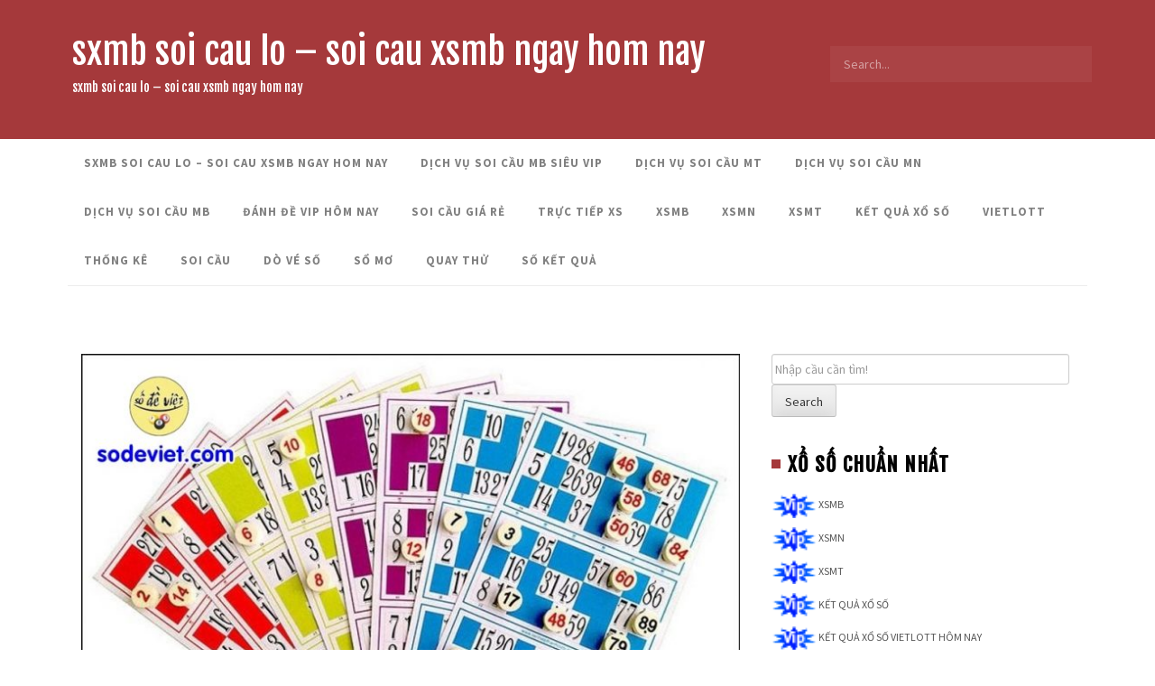

--- FILE ---
content_type: text/html; charset=utf-8
request_url: https://loxien2hayve.com/phuong-phap-tim-lo-truot-chuan-an-ngay-999/
body_size: 12995
content:
<!DOCTYPE html><html lang="vi"><head><meta charset="UTF-8"><meta name="viewport" content="width=device-width, initial-scale=1"><link rel="profile" href="https://gmpg.org/xfn/11"><link rel="pingback" href="https://loxien2hayve.com/xmlrpc.php"><meta name='robots' content='index, follow, max-image-preview:large, max-snippet:-1, max-video-preview:-1' /><link type="text/css" media="all" href="https://loxien2hayve.com/wp-content/cache/breeze-minification/css/breeze_f1f129622827dadbe58307fd151852a8.css" rel="stylesheet" /><title>Ph&#432;&#417;ng ph&aacute;p t&igrave;m l&ocirc; tr&#432;&#7907;t chu&#7849;n &#259;n ngay 99,9%</title><meta name="description" content="Ph&#432;&#417;ng ph&aacute;p t&igrave;m l&ocirc; tr&#432;&#7907;t chu&#7849;n &#259;n ngay 99,9%" /><link rel="canonical" href="https://loxien2hayve.com/phuong-phap-tim-lo-truot-chuan-an-ngay-999/" /><meta property="og:locale" content="vi_VN" /><meta property="og:type" content="article" /><meta property="og:title" content="Ph&#432;&#417;ng ph&aacute;p t&igrave;m l&ocirc; tr&#432;&#7907;t chu&#7849;n &#259;n ngay 99,9%" /><meta property="og:description" content="Ph&#432;&#417;ng ph&aacute;p t&igrave;m l&ocirc; tr&#432;&#7907;t chu&#7849;n &#259;n ngay 99,9%" /><meta property="og:url" content="https://loxien2hayve.com/phuong-phap-tim-lo-truot-chuan-an-ngay-999/" /><meta property="og:site_name" content="sxmb soi cau lo - soi cau xsmb ngay hom nay" /><meta property="article:published_time" content="2025-06-30T19:49:53+00:00" /><meta property="og:image" content="https://loxien2hayve.com/wp-content/uploads/2024/06/thuat-ngu-lo-de-cac-tu-ngu-ve-lo-de-khong-duoc-quen-moi-nhat-2024-6-744x497-2.jpg" /><meta property="og:image:width" content="744" /><meta property="og:image:height" content="497" /><meta property="og:image:type" content="image/jpeg" /><meta name="author" content="admin" /><meta name="twitter:card" content="summary_large_image" /><meta name="twitter:label1" content="&#272;&#432;&#7907;c vi&#7871;t b&#7903;i" /><meta name="twitter:data1" content="" /><meta name="twitter:label2" content="&#431;&#7899;c t&iacute;nh th&#7901;i gian &#273;&#7885;c" /><meta name="twitter:data2" content="7 ph&uacute;t" /> <script type="application/ld+json" class="yoast-schema-graph">{"@context":"https://schema.org","@graph":[{"@type":"WebPage","@id":"https://loxien2hayve.com/phuong-phap-tim-lo-truot-chuan-an-ngay-999/","url":"https://loxien2hayve.com/phuong-phap-tim-lo-truot-chuan-an-ngay-999/","name":"Ph&#432;&#417;ng ph&aacute;p t&igrave;m l&ocirc; tr&#432;&#7907;t chu&#7849;n &#259;n ngay 99,9%","isPartOf":{"@id":"https://soicauchuan52.top/#website"},"primaryImageOfPage":{"@id":"https://loxien2hayve.com/phuong-phap-tim-lo-truot-chuan-an-ngay-999/#primaryimage"},"image":{"@id":"https://loxien2hayve.com/phuong-phap-tim-lo-truot-chuan-an-ngay-999/#primaryimage"},"thumbnailUrl":"https://loxien2hayve.com/wp-content/uploads/2025/06/thuat-ngu-lo-de-cac-tu-ngu-ve-lo-de-khong-duoc-quen-moi-nhat-2025-6-744x497-2.jpg","datePublished":"2025-06-30T19:49:53+00:00","dateModified":"2025-06-30T19:49:53+00:00","author":{"@id":"https://soicauchuan52.top/#/schema/person/6a90ef6e7fc13ee8090a90270d7841d5"},"description":"Ph&#432;&#417;ng ph&aacute;p t&igrave;m l&ocirc; tr&#432;&#7907;t chu&#7849;n &#259;n ngay 99,9%","breadcrumb":{"@id":"https://loxien2hayve.com/phuong-phap-tim-lo-truot-chuan-an-ngay-999/#breadcrumb"},"inLanguage":"vi","potentialAction":[{"@type":"ReadAction","target":["https://loxien2hayve.com/phuong-phap-tim-lo-truot-chuan-an-ngay-999/"]}]},{"@type":"ImageObject","inLanguage":"vi","@id":"https://loxien2hayve.com/phuong-phap-tim-lo-truot-chuan-an-ngay-999/#primaryimage","url":"https://loxien2hayve.com/wp-content/uploads/2025/06/thuat-ngu-lo-de-cac-tu-ngu-ve-lo-de-khong-duoc-quen-moi-nhat-2025-6-744x497-2.jpg","contentUrl":"https://loxien2hayve.com/wp-content/uploads/2025/06/thuat-ngu-lo-de-cac-tu-ngu-ve-lo-de-khong-duoc-quen-moi-nhat-2025-6-744x497-2.jpg","width":744,"height":497,"caption":"Thu&#7853;t ng&#7919; l&ocirc; &#273;&#7873; C&aacute;c t&#7915; ng&#7919; v&#7873; l&ocirc; &#273;&#7873; kh&ocirc;ng &#273;&#432;&#7907;c qu&ecirc;n [m&#7899;i nh&#7845;t 2025]"},{"@type":"BreadcrumbList","@id":"https://loxien2hayve.com/phuong-phap-tim-lo-truot-chuan-an-ngay-999/#breadcrumb","itemListElement":[{"@type":"ListItem","position":1,"name":"Home","item":"https://soicauchuan52.top/"},{"@type":"ListItem","position":2,"name":"Ph&#432;&#417;ng ph&aacute;p t&igrave;m l&ocirc; tr&#432;&#7907;t chu&#7849;n &#259;n ngay 99,9%"}]},{"@type":"WebSite","@id":"https://soicauchuan52.top/#website","url":"https://soicauchuan52.top/","name":"sxmb soi cau lo - soi cau xsmb ngay hom nay","description":"sxmb soi cau lo - soi cau xsmb ngay hom nay","potentialAction":[{"@type":"SearchAction","target":{"@type":"EntryPoint","urlTemplate":"https://soicauchuan52.top/?s={search_term_string}"},"query-input":"required name=search_term_string"}],"inLanguage":"vi"},{"@type":"Person","@id":"https://soicauchuan52.top/#/schema/person/6a90ef6e7fc13ee8090a90270d7841d5","name":"admin","image":{"@type":"ImageObject","inLanguage":"vi","@id":"https://soicauchuan52.top/#/schema/person/image/","url":"https://secure.gravatar.com/avatar/74cae801e3ee021d171dcbceb1ba1db9?s=96&d=mm&r=g","contentUrl":"https://secure.gravatar.com/avatar/74cae801e3ee021d171dcbceb1ba1db9?s=96&d=mm&r=g","caption":"admin"},"url":"https://loxien2hayve.com/author/dev-singsing/"}]}</script> <link rel='dns-prefetch' href='//fonts.googleapis.com' /><link rel="alternate" type="application/rss+xml" title="D&ograve;ng th&ocirc;ng tin sxmb soi cau lo - soi cau xsmb ngay hom nay &raquo;" href="https://loxien2hayve.com/feed/" /><link rel="alternate" type="application/rss+xml" title="D&ograve;ng ph&#7843;n h&#7891;i sxmb soi cau lo - soi cau xsmb ngay hom nay &raquo;" href="https://loxien2hayve.com/comments/feed/" /><link rel='stylesheet' id='murray-title-font-css' href='//fonts.googleapis.com/css?family=Fjalla+One%3A100%2C300%2C400%2C700&#038;ver=6.4.7' type='text/css' media='all' /><link rel='stylesheet' id='murray-body-font-css' href='//fonts.googleapis.com/css?family=Source+Sans+Pro%3A100%2C300%2C400%2C700&#038;ver=6.4.7' type='text/css' media='all' /><link rel="https://api.w.org/" href="https://loxien2hayve.com/wp-json/" /><link rel="alternate" type="application/json" href="https://loxien2hayve.com/wp-json/wp/v2/posts/18188" /><link rel="EditURI" type="application/rsd+xml" title="RSD" href="https://loxien2hayve.com/xmlrpc.php?rsd" /><meta name="generator" content="WordPress 6.4.7" /><link rel='shortlink' href='https://loxien2hayve.com/?p=18188' /><link rel="alternate" type="application/json+oembed" href="https://loxien2hayve.com/wp-json/oembed/1.0/embed?url=https%3A%2F%2Floxien2hayve.com%2Fphuong-phap-tim-lo-truot-chuan-an-ngay-999%2F" /><link rel="alternate" type="text/xml+oembed" href="https://loxien2hayve.com/wp-json/oembed/1.0/embed?url=https%3A%2F%2Floxien2hayve.com%2Fphuong-phap-tim-lo-truot-chuan-an-ngay-999%2F&#038;format=xml" /> <script>window.dataLayer = window.dataLayer || [];
			function gtag(){dataLayer.push(arguments);}
			gtag('js', new Date());
			gtag('config', 'G-Q3X39GZ1QG');</script> <link rel="icon" href="https://loxien2hayve.com/wp-content/uploads/2025/03/cropped-716r6V5C7L-32x32.png" sizes="32x32" /><link rel="icon" href="https://loxien2hayve.com/wp-content/uploads/2025/03/cropped-716r6V5C7L-192x192.png" sizes="192x192" /><link rel="apple-touch-icon" href="https://loxien2hayve.com/wp-content/uploads/2025/03/cropped-716r6V5C7L-180x180.png" /><meta name="msapplication-TileImage" content="https://loxien2hayve.com/wp-content/uploads/2025/03/cropped-716r6V5C7L-270x270.png" /></head><body class="post-template-default single single-post postid-18188 single-format-standard group-blog"><div id="page" class="hfeed site"> <a class="skip-link screen-reader-text" href="#content">Skip to content</a><div id="jumbosearch"> <span class="fa fa-remove closeicon"></span><div class="form"><form role="search" method="get" class="search-form" action="https://loxien2hayve.com/"> <label> <span class="screen-reader-text">T&igrave;m ki&#7871;m cho:</span> <input type="search" class="search-field" placeholder="T&igrave;m ki&#7871;m &hellip;" value="" name="s" /> </label> <input type="submit" class="search-submit" value="T&igrave;m ki&#7871;m" /></form></div></div><div id="social-icons-fixed" title="Follow us on Social Media"></div><header id="masthead" class="site-header" role="banner"><div class="container"><div class="site-branding"><div id="text-title-desc"><h1 class="site-title title-font"><a href="https://loxien2hayve.com/" rel="home">sxmb soi cau lo &#8211; soi cau xsmb ngay hom nay</a></h1><h2 class="site-description">sxmb soi cau lo &#8211; soi cau xsmb ngay hom nay</h2></div></div><div class="searchform"><form role="search" method="get" class="search-form" action="https://loxien2hayve.com/"> <label> <span class="screen-reader-text">Search for:</span> <input type="search" class="search-field" placeholder="Search..." value="" name="s" title="Search for:" /> </label></form></div></div></header><nav id="site-navigation" class="main-navigation single" role="navigation"><div class="nav-container container"><div class="menu-memu-container"><ul id="menu-memu" class="menu"><li id="menu-item-16692" class="menu-item menu-item-type-post_type menu-item-object-page menu-item-home menu-item-16692"><a href="https://loxien2hayve.com/trang-chu/">sxmb soi cau lo &ndash; soi cau xsmb ngay hom nay</a></li><li id="menu-item-17137" class="menu-item menu-item-type-taxonomy menu-item-object-category menu-item-has-children menu-item-17137"><a href="https://loxien2hayve.com/dich-vu-soi-cau-mb-sieu-vip/">D&#7883;ch v&#7909; soi c&#7847;u mb si&ecirc;u vip</a><ul class="sub-menu"><li id="menu-item-16670" class="menu-item menu-item-type-post_type menu-item-object-page menu-item-16670"><a href="https://loxien2hayve.com/cau-dan-lo-8-con-xsmb-sieu-chuan/">c&#7847;u d&agrave;n l&ocirc; 8 con xsmb si&ecirc;u vip</a></li><li id="menu-item-16673" class="menu-item menu-item-type-post_type menu-item-object-page menu-item-16673"><a href="https://loxien2hayve.com/cau-de-dau-duoi-xsmb-sieu-chuan/">c&#7847;u &#273;&#7873; &#273;&#7847;u &#273;u&ocirc;i xsmb si&ecirc;u vip</a></li><li id="menu-item-16678" class="menu-item menu-item-type-post_type menu-item-object-page menu-item-16678"><a href="https://loxien2hayve.com/cau-lo-xien-2-xsmb-sieu-chuan/">c&#7847;u l&ocirc; xi&ecirc;n 2 xsmb si&ecirc;u vip</a></li><li id="menu-item-16679" class="menu-item menu-item-type-post_type menu-item-object-page menu-item-16679"><a href="https://loxien2hayve.com/cau-lo-xien-3-xsmb-sieu-chuan/">c&#7847;u l&ocirc; xi&ecirc;n 3 xsmb si&ecirc;u vip</a></li><li id="menu-item-16680" class="menu-item menu-item-type-post_type menu-item-object-page menu-item-16680"><a href="https://loxien2hayve.com/cau-lo-xien-4-xsmb-sieu-chuan/">c&#7847;u l&ocirc; xi&ecirc;n 4 xsmb si&ecirc;u vip</a></li><li id="menu-item-16685" class="menu-item menu-item-type-post_type menu-item-object-page menu-item-16685"><a href="https://loxien2hayve.com/cau-song-thu-de-xsmb-sieu-chuan/">c&#7847;u song th&#7911; &#273;&#7873; xsmb si&ecirc;u vip</a></li><li id="menu-item-16687" class="menu-item menu-item-type-post_type menu-item-object-page menu-item-16687"><a href="https://loxien2hayve.com/cau-song-thu-lo-xsmb-sieu-chuan/">c&#7847;u song th&#7911; l&ocirc; xsmb si&ecirc;u vip</a></li><li id="menu-item-16686" class="menu-item menu-item-type-post_type menu-item-object-page menu-item-16686"><a href="https://loxien2hayve.com/cau-song-thu-lo-kep-xsmb-sieu-chuan/">c&#7847;u song th&#7911; l&ocirc; k&eacute;p xsmb si&ecirc;u vip</a></li></ul></li><li id="menu-item-17139" class="menu-item menu-item-type-taxonomy menu-item-object-category menu-item-has-children menu-item-17139"><a href="https://loxien2hayve.com/dich-vu-soi-cau-mt/">D&#7883;ch v&#7909; soi c&#7847;u mt</a><ul class="sub-menu"><li id="menu-item-16662" class="menu-item menu-item-type-post_type menu-item-object-page menu-item-16662"><a href="https://loxien2hayve.com/cau-bao-lo-xsmt-sieu-chuan/">c&#7847;u bao l&ocirc; xsmt si&ecirc;u vip</a></li><li id="menu-item-16665" class="menu-item menu-item-type-post_type menu-item-object-page menu-item-16665"><a href="https://loxien2hayve.com/cau-cap-xiu-chu-xsmt-sieu-chuan/">c&#7847;u c&#7863;p x&iacute;u ch&#7911; xsmt si&ecirc;u vip</a></li><li id="menu-item-16672" class="menu-item menu-item-type-post_type menu-item-object-page menu-item-16672"><a href="https://loxien2hayve.com/cau-dac-biet-xsmt-sieu-chuan/">c&#7847;u &#273;&#7863;c bi&#7879;t xsmt si&ecirc;u vip</a></li><li id="menu-item-16675" class="menu-item menu-item-type-post_type menu-item-object-page menu-item-16675"><a href="https://loxien2hayve.com/cau-giai-tam-xsmt-sieu-chuan/">c&#7847;u gi&#7843;i t&aacute;m xsmt si&ecirc;u vip</a></li><li id="menu-item-16677" class="menu-item menu-item-type-post_type menu-item-object-page menu-item-16677"><a href="https://loxien2hayve.com/cau-lo-3-xsmt-sieu-chuan/">c&#7847;u l&ocirc; 3 s&#7889; xsmt si&ecirc;u vip</a></li><li id="menu-item-16682" class="menu-item menu-item-type-post_type menu-item-object-page menu-item-16682"><a href="https://loxien2hayve.com/cau-dau-duoi-giai-8-xsmt-sieu-chuan/">c&#7847;u s&#7899; &#273;&#7847;u &#273;u&ocirc;i gi&#7843;i 8 xsmt si&ecirc;u vip</a></li><li id="menu-item-16684" class="menu-item menu-item-type-post_type menu-item-object-page menu-item-16684"><a href="https://loxien2hayve.com/cau-dau-duoi-giai-dac-biet-xsmt-sieu-chuan/">c&#7847;u s&#7899; &#273;&#7847;u &#273;u&ocirc;i gi&#7843;i &#273;&#7863;c bi&#7879;t xsmt si&ecirc;u vip</a></li><li id="menu-item-16689" class="menu-item menu-item-type-post_type menu-item-object-page menu-item-16689"><a href="https://loxien2hayve.com/cau-song-thu-lo-xsmt-sieu-chuan/">c&#7847;u song th&#7911; l&ocirc; xsmt si&ecirc;u vip</a></li><li id="menu-item-16691" class="menu-item menu-item-type-post_type menu-item-object-page menu-item-16691"><a href="https://loxien2hayve.com/cau-xiu-chu-xsmt-sieu-chuan/">c&#7847;u x&iacute;u ch&#7911; xsmt si&ecirc;u vip</a></li></ul></li><li id="menu-item-17138" class="menu-item menu-item-type-taxonomy menu-item-object-category menu-item-has-children menu-item-17138"><a href="https://loxien2hayve.com/dich-vu-soi-cau-mn/">D&#7883;ch v&#7909; soi c&#7847;u mn</a><ul class="sub-menu"><li id="menu-item-16661" class="menu-item menu-item-type-post_type menu-item-object-page menu-item-16661"><a href="https://loxien2hayve.com/cau-bao-lo-xsmn-sieu-chuan/">c&#7847;u bao l&ocirc; xsmn si&ecirc;u vip</a></li><li id="menu-item-16664" class="menu-item menu-item-type-post_type menu-item-object-page menu-item-16664"><a href="https://loxien2hayve.com/cau-cap-xiu-chu-xsmn-sieu-chuan/">c&#7847;u c&#7863;p x&iacute;u ch&#7911; xsmn si&ecirc;u vip</a></li><li id="menu-item-16671" class="menu-item menu-item-type-post_type menu-item-object-page menu-item-16671"><a href="https://loxien2hayve.com/cau-dac-biet-xsmn-sieu-chuan/">c&#7847;u &#273;&#7863;c bi&#7879;t xsmn si&ecirc;u vip</a></li><li id="menu-item-16674" class="menu-item menu-item-type-post_type menu-item-object-page menu-item-16674"><a href="https://loxien2hayve.com/cau-giai-tam-xsmn-sieu-chuan/">c&#7847;u gi&#7843;i t&aacute;m xsmn si&ecirc;u vip</a></li><li id="menu-item-16676" class="menu-item menu-item-type-post_type menu-item-object-page menu-item-16676"><a href="https://loxien2hayve.com/cau-lo-3-xsmn-sieu-chuan/">c&#7847;u l&ocirc; 3 s&#7889; xsmn si&ecirc;u vip</a></li><li id="menu-item-16681" class="menu-item menu-item-type-post_type menu-item-object-page menu-item-16681"><a href="https://loxien2hayve.com/cau-dau-duoi-giai-8-xsmn-sieu-chuan/">c&#7847;u s&#7899; &#273;&#7847;u &#273;u&ocirc;i gi&#7843;i 8 xsmn si&ecirc;u vip</a></li><li id="menu-item-16683" class="menu-item menu-item-type-post_type menu-item-object-page menu-item-16683"><a href="https://loxien2hayve.com/cau-dau-duoi-giai-dac-biet-xsmn-sieu-chuan/">c&#7847;u s&#7899; &#273;&#7847;u &#273;u&ocirc;i gi&#7843;i &#273;&#7863;c bi&#7879;t xsmn si&ecirc;u vip</a></li><li id="menu-item-16688" class="menu-item menu-item-type-post_type menu-item-object-page menu-item-16688"><a href="https://loxien2hayve.com/cau-song-thu-lo-xsmn-sieu-chuan/">c&#7847;u song th&#7911; l&ocirc; xsmn si&ecirc;u vip</a></li><li id="menu-item-16690" class="menu-item menu-item-type-post_type menu-item-object-page menu-item-16690"><a href="https://loxien2hayve.com/cau-xiu-chu-xsmn-sieu-chuan/">c&#7847;u x&iacute;u ch&#7911; xsmn si&ecirc;u vip</a></li></ul></li><li id="menu-item-17142" class="menu-item menu-item-type-taxonomy menu-item-object-category menu-item-has-children menu-item-17142"><a href="https://loxien2hayve.com/dich-vu-soi-cau-mb/">D&#7883;ch v&#7909; soi c&#7847;u mb</a><ul class="sub-menu"><li id="menu-item-16947" class="menu-item menu-item-type-post_type menu-item-object-page menu-item-16947"><a href="https://loxien2hayve.com/cau-bach-thu-lo-2-nhay-vip-xsmb-sieu-vip/">c&#7847;u b&#7841;ch th&#7911; l&ocirc; 2 nh&aacute;y v&iacute;p xsmb si&ecirc;u vip</a></li><li id="menu-item-16657" class="menu-item menu-item-type-post_type menu-item-object-page menu-item-16657"><a href="https://loxien2hayve.com/cau-ba-cang-vip-xsmb-sieu-chuan/">c&#7847;u ba c&agrave;ng v&iacute;p xsmb si&ecirc;u vip</a></li><li id="menu-item-16658" class="menu-item menu-item-type-post_type menu-item-object-page menu-item-16658"><a href="https://loxien2hayve.com/cau-bach-thu-de-xsmb-sieu-chuan/">c&#7847;u b&#7841;ch th&#7911; &#273;&#7873; xsmb si&ecirc;u vip</a></li><li id="menu-item-16659" class="menu-item menu-item-type-post_type menu-item-object-page menu-item-16659"><a href="https://loxien2hayve.com/cau-bach-thu-lo-kep-xsmb-sieu-chuan/">c&#7847;u b&#7841;ch th&#7911; l&ocirc; k&eacute;p xsmb si&ecirc;u vip</a></li><li id="menu-item-16660" class="menu-item menu-item-type-post_type menu-item-object-page menu-item-16660"><a href="https://loxien2hayve.com/cau-bach-thu-lo-xsmb-sieu-chuan/">c&#7847;u b&#7841;ch th&#7911; l&ocirc; xsmb si&ecirc;u vip</a></li><li id="menu-item-16663" class="menu-item menu-item-type-post_type menu-item-object-page menu-item-16663"><a href="https://loxien2hayve.com/cau-cap-3-cang-vip-xsmb-sieu-chuan/">c&#7847;u c&#7863;p 3 c&agrave;ng v&iacute;p xsmb si&ecirc;u vip</a></li><li id="menu-item-16666" class="menu-item menu-item-type-post_type menu-item-object-page menu-item-16666"><a href="https://loxien2hayve.com/cau-dan-de-4-con-xsmb-sieu-chuan/">c&#7847;u d&agrave;n &#273;&#7873; 4 con xsmb si&ecirc;u vip</a></li><li id="menu-item-16961" class="menu-item menu-item-type-post_type menu-item-object-page menu-item-16961"><a href="https://loxien2hayve.com/cau-dan-de-6-con-xsmb-sieu-vip/">c&#7847;u d&agrave;n &#273;&#7873; 6 con xsmb si&ecirc;u vip</a></li><li id="menu-item-16960" class="menu-item menu-item-type-post_type menu-item-object-page menu-item-16960"><a href="https://loxien2hayve.com/cau-dan-de-8-con-xsmb-sieu-vip/">c&#7847;u d&agrave;n &#273;&#7873; 8 con xsmb si&ecirc;u vip</a></li><li id="menu-item-16959" class="menu-item menu-item-type-post_type menu-item-object-page menu-item-16959"><a href="https://loxien2hayve.com/cau-dan-de-10-con-xsmb-sieu-vip/">c&#7847;u d&agrave;n &#273;&#7873; 10 con xsmb si&ecirc;u vip</a></li><li id="menu-item-16667" class="menu-item menu-item-type-post_type menu-item-object-page menu-item-16667"><a href="https://loxien2hayve.com/cau-dan-lo-10-con-xsmb-sieu-chuan/">c&#7847;u d&agrave;n l&ocirc; 10 con xsmb si&ecirc;u vip</a></li><li id="menu-item-16668" class="menu-item menu-item-type-post_type menu-item-object-page menu-item-16668"><a href="https://loxien2hayve.com/cau-dan-lo-4-con-xsmb-sieu-chuan/">c&#7847;u d&agrave;n l&ocirc; 4 con xsmb si&ecirc;u vip</a></li><li id="menu-item-16669" class="menu-item menu-item-type-post_type menu-item-object-page menu-item-16669"><a href="https://loxien2hayve.com/cau-dan-lo-6-con-xsmb-sieu-chuan/">c&#7847;u d&agrave;n l&ocirc; 6 con xsmb si&ecirc;u vip</a></li></ul></li><li id="menu-item-17140" class="menu-item menu-item-type-taxonomy menu-item-object-category menu-item-17140"><a href="https://loxien2hayve.com/danh-de-vip-hom-nay/">&#272;&aacute;nh &#273;&#7873; vip h&ocirc;m nay</a></li><li id="menu-item-17141" class="menu-item menu-item-type-taxonomy menu-item-object-category current-post-ancestor current-menu-parent current-post-parent menu-item-17141"><a href="https://loxien2hayve.com/soi-cau-gia-re/">Soi c&#7847;u gi&aacute; r&#7867;</a></li><li id="menu-item-16932" class="menu-item menu-item-type-post_type menu-item-object-post menu-item-16932"><a href="https://loxien2hayve.com/truc-tiep-xs/">TR&#7920;C TI&#7870;P XS</a></li><li id="menu-item-17887" class="menu-item menu-item-type-post_type menu-item-object-post menu-item-17887"><a href="https://loxien2hayve.com/ket-qua-xsmb-chinh-xac-nhat-hom-nay/">XSMB</a></li><li id="menu-item-17888" class="menu-item menu-item-type-post_type menu-item-object-post menu-item-17888"><a href="https://loxien2hayve.com/ket-qua-xsmn-chinh-xac-nhat-hom-nay/">XSMN</a></li><li id="menu-item-17889" class="menu-item menu-item-type-post_type menu-item-object-post menu-item-17889"><a href="https://loxien2hayve.com/ket-qua-xsmt-chinh-xac-nhat-hom-nay/">XSMT</a></li><li id="menu-item-17890" class="menu-item menu-item-type-post_type menu-item-object-post menu-item-17890"><a href="https://loxien2hayve.com/kqxs-3-mien-hang-ngay/">K&#7870;T QU&#7842; X&#7892; S&#7888;</a></li><li id="menu-item-17891" class="menu-item menu-item-type-post_type menu-item-object-post menu-item-has-children menu-item-17891"><a href="https://loxien2hayve.com/xo-so-vietlott-hang-ngay-kqxs-vietlott/">VIETLOTT</a><ul class="sub-menu"><li id="menu-item-17892" class="menu-item menu-item-type-post_type menu-item-object-post menu-item-17892"><a href="https://loxien2hayve.com/xo-so-vietlott-hang-ngay-kqxs-vietlott/">K&#7870;T QU&#7842; X&#7892; S&#7888; VIETLOTT H&Ocirc;M NAY</a></li><li id="menu-item-17893" class="menu-item menu-item-type-post_type menu-item-object-post menu-item-17893"><a href="https://loxien2hayve.com/xo-so-mega-6-45-hang-ngay-kqxs-mega-6-45/">Mega 6&#215;45</a></li><li id="menu-item-17894" class="menu-item menu-item-type-post_type menu-item-object-post menu-item-17894"><a href="https://loxien2hayve.com/xo-so-max-3d-hang-ngay-kqxs-max-3d/">Max 3D</a></li><li id="menu-item-17895" class="menu-item menu-item-type-post_type menu-item-object-post menu-item-17895"><a href="https://loxien2hayve.com/xo-so-max-4d-hang-ngay-kqxs-max-4d/">Max 4D</a></li><li id="menu-item-17896" class="menu-item menu-item-type-post_type menu-item-object-post menu-item-17896"><a href="https://loxien2hayve.com/xo-so-power-6-55-hang-ngay-kqxs-power-6-55/">Power 6/55</a></li></ul></li><li id="menu-item-17897" class="menu-item menu-item-type-post_type menu-item-object-post menu-item-17897"><a href="https://loxien2hayve.com/thong-ke-xo-so-chinh-xac-xo-so-hang-ngay-nhanh-nhat/">TH&#7888;NG K&Ecirc;</a></li><li id="menu-item-17898" class="menu-item menu-item-type-post_type menu-item-object-post menu-item-17898"><a href="https://loxien2hayve.com/soi-cau-xo-so-sieu-chuan-du-doan-xo-so-chinh-xac/">SOI C&#7846;U</a></li><li id="menu-item-17899" class="menu-item menu-item-type-post_type menu-item-object-post menu-item-17899"><a href="https://loxien2hayve.com/ket-qua-xo-so-hom-nay-xem-kqxs-nhanh-nhat/">D&Ograve; V&Eacute; S&#7888;</a></li><li id="menu-item-17900" class="menu-item menu-item-type-post_type menu-item-object-post menu-item-17900"><a href="https://loxien2hayve.com/so-mo/">S&#7892; M&#416;</a></li><li id="menu-item-17901" class="menu-item menu-item-type-post_type menu-item-object-post menu-item-17901"><a href="https://loxien2hayve.com/quay-kqxs-hom-nay-quay-thu-xo-so/">QUAY TH&#7916;</a></li><li id="menu-item-17902" class="menu-item menu-item-type-post_type menu-item-object-post menu-item-has-children menu-item-17902"><a href="https://loxien2hayve.com/xem-kqxsmb-30-ngay-tra-cuu-xsmb-30-ngay/">S&#7888; K&#7870;T QU&#7842;</a><ul class="sub-menu"><li id="menu-item-17903" class="menu-item menu-item-type-post_type menu-item-object-post menu-item-17903"><a href="https://loxien2hayve.com/xem-kqxsmb-30-ngay-tra-cuu-xsmb-30-ngay/">S&#7889; k&#7871;t qu&#7843; mi&#7873;n b&#7855;c</a></li><li id="menu-item-17904" class="menu-item menu-item-type-post_type menu-item-object-post menu-item-17904"><a href="https://loxien2hayve.com/xem-kqxsmt-30-ngay-tra-cuu-xsmt-30-ngay/">S&#7889; k&#7871;t qu&#7843; mi&#7873;n trung</a></li><li id="menu-item-17905" class="menu-item menu-item-type-post_type menu-item-object-post menu-item-17905"><a href="https://loxien2hayve.com/xem-kqxsmn-30-ngay-tra-cuu-xsmn-30-ngay/">S&#7889; k&#7871;t qu&#7843; mi&#7873;n nam</a></li></ul></li></ul></div></div></nav><div class="mega-container"><div id="content" class="site-content container"><div id="primary-mono" class="content-area col-md-8"><main id="main" class="site-main" role="main"><article id="post-18188" class="post-18188 post type-post status-publish format-standard has-post-thumbnail hentry category-soi-cau-gia-re tag-cach-bat-lo-truot-dua-vao-bang-kqxs tag-cach-bat-lo-truot-mien-bac tag-cach-danh-lo-truot-tren-kubet tag-cach-tim-lo-truot-hieu-qua tag-cao-thu-lo-truot tag-dan-lo-truot-hang-ngay tag-dien-dan-lo-truot tag-gioi-thieu-lo-truot-la-gi tag-hoi-lo-truot tag-huong-dan-danh-lo-truot-tren-kubet tag-khai-niem-soi-cau-lo-truot tag-kinh-nghiem-choi-lo-truot-bat-bai-tram-tran-tram-thang tag-kinh-nghiem-soi-cau-lo-truot-hieu-qua-chot-lo-chuan-xac tag-lo-truot-kubet tag-lo-truot-mien-bac tag-lo-truot-mien-nam tag-lo-truot-xien-4-la-gi tag-nha-cai-lo-truot tag-phan-mem-lo-truot tag-phuong-phap-tim-lo-truot tag-tim-lo-truot tag-ty-le-trung-thuong-lo-truot tag-vi-tri-cau-lo-truot"><div id="featured-image"> <img loading="lazy" width="744" height="497" src="https://loxien2hayve.com/wp-content/uploads/2025/06/thuat-ngu-lo-de-cac-tu-ngu-ve-lo-de-khong-duoc-quen-moi-nhat-2025-6-744x497-2.jpg" class="attachment-full size-full wp-post-image" alt="Thu&#7853;t ng&#7919; l&ocirc; &#273;&#7873; C&aacute;c t&#7915; ng&#7919; v&#7873; l&ocirc; &#273;&#7873; kh&ocirc;ng &#273;&#432;&#7907;c qu&ecirc;n [m&#7899;i nh&#7845;t 2025]" decoding="async" fetchpriority="high" srcset="https://loxien2hayve.com/wp-content/uploads/2025/06/thuat-ngu-lo-de-cac-tu-ngu-ve-lo-de-khong-duoc-quen-moi-nhat-2025-6-744x497-2.jpg 744w, https://loxien2hayve.com/wp-content/uploads/2025/06/thuat-ngu-lo-de-cac-tu-ngu-ve-lo-de-khong-duoc-quen-moi-nhat-2025-6-744x497-2-300x200.jpg 300w" sizes="(max-width: 744px) 100vw, 744px" /></div><header class="entry-header"><h1 class="entry-title title-font">Ph&#432;&#417;ng ph&aacute;p t&igrave;m l&ocirc; tr&#432;&#7907;t chu&#7849;n &#259;n ngay 99,9%</h1><div class="entry-meta"> <span class="posted-on">Posted on <a href="https://loxien2hayve.com/phuong-phap-tim-lo-truot-chuan-an-ngay-999/" rel="bookmark"><time class="entry-date published" datetime=""></time><time class="updated" datetime=""></time></a></span><span class="byline"> by <span class="author vcard"><a class="url fn n" href="https://loxien2hayve.com/author/dev-singsing/"></a></span></span></div></header><div class="entry-content"><p>V&#7899;i nh&#7919;ng anh em ch&#417;i l&ocirc; &#273;&#7873; l&acirc;u n&#259;m ch&#7855;c ch&#7855;n kh&ocirc;ng c&ograve;n qu&aacute; xa l&#7841; g&igrave; v&#7899;i h&igrave;nh th&#7913;c ch&#417;i l&ocirc; tr&#432;&#7907;t. Tuy nhi&ecirc;n, v&#7899;i nh&#7919;ng anh em m&#7899;i b&#7855;t &#273;&#7847;u l&agrave;m quen v&#7899;i h&igrave;nh th&#7913;c n&agrave;y th&igrave; th&#432;&#7901;ng &#273;&#7863;t ra c&aacute;c c&acirc;u h&#7887;i v&#7873; l&ocirc; tr&#432;&#7907;t l&agrave; g&igrave;? T&#7927; l&#7879; &#259;n l&ocirc; tr&#432;&#7907;t bao nhi&ecirc;u hay h&igrave;nh th&#7913;c ch&#417;i nh&#432; th&#7871; n&agrave;o? C&oacute; r&#7845;t nhi&#7873;u c&aacute;ch&nbsp;<b>soi c&#7847;u l&ocirc; tr&#432;&#417;&#803;t</b>&nbsp;hi&#7879;u qu&#7843; c&oacute; th&#7875; v&#7853;n d&#7909;ng khi ch&#417;i l&ocirc; &#273;&#7873; mang la&#803;i hi&ecirc;&#803;u qua&#777; cao. B&agrave;i vi&#7871;t d&#432;&#7899;i &#273;&acirc;y s&#7869; gi&uacute;p ba&#803;n ti&#768;m hi&ecirc;&#777;u r&otilde; v&#7873; h&igrave;nh th&#7913;c ch&#417;i n&agrave;y nh&eacute;!</p><h2><b>Gi&#7899;i thi&#7879;u l&ocirc; tr&#432;&#7907;t l&agrave; g&igrave; ?</b></h2><p>L&ocirc; tr&#432;&#7907;t &#273;&#432;&#7907;c xem l&agrave; m&#7897;t h&igrave;nh th&#7913;c ch&#417;i l&ocirc; &#273;&#7873; &#273;&#432;&#7907;c cao th&#7911; &#432;a chu&#7897;ng hi&#7879;n nay v&#7899;i t&#7881; l&#7879; tr&uacute;ng cao. &#272;&#432;&#7907;c hi&#7875;u gi&#7889;ng nh&#432; t&ecirc;n g&#7885;i c&#7911;a n&oacute;, l&ocirc; tr&#432;&#7907;t ch&iacute;nh l&agrave; lo&#7841;i l&ocirc; kh&ocirc;ng &#273;&#432;&#7907;c xu&#7845;t hi&#7879;n trong b&#7843;ng k&#7871;t qu&#7843; x&#7893; s&#7889; c&ocirc;ng b&#7889; h&agrave;ng ng&agrave;y. Theo &#273;&oacute;, vi&#7879;c &#273;&aacute;nh l&ocirc; tr&#432;&#7907;t c&oacute; ngh&#297;a l&agrave; ng&#432;&#7901;i ch&#417;i ph&#7843;i &#273;&#7863;t c&#432;&#7907;c nh&#7919;ng con l&ocirc; ch&#7855;c ch&#7855;n s&#7869; kh&ocirc;ng xu&#7845;t hi&#7879;n trong b&#7843;ng x&#7893; s&#7889;.</p><p>L&ocirc; tr&#432;&#7907;t c&#361;ng ng&agrave;y c&agrave;ng tr&#7903; n&ecirc;n ph&#7893; bi&#7871;n v&agrave; &#273;&#432;&#7907;c nhi&#7873;u ng&#432;&#7901;i ch&#417;i th&#7921;c hi&#7879;n trong th&#7901;i gian qua. V&#7899;i lo&#7841;i tr&ograve; ch&#417;i n&agrave;y th&igrave; so v&#7899;i vi&#7879;c &#273;o&aacute;n nh&#7919;ng c&#7863;p l&ocirc; v&#7873; trong b&#7843;ng x&#7893; s&#7889; l&agrave; x&aacute;c su&#7845;t tr&uacute;ng s&#7869; cao h&#417;n. T&#7927; l&#7879; tr&uacute;ng so v&#7899;i h&igrave;nh th&#7913;c ch&#417;i l&ocirc; &#273;&#7873; truy&#7873;n th&#7889;ng 73% v&agrave; hi&#7875;n nhi&ecirc;n cao h&#417;n so v&#7899;i h&igrave;nh th&#7913;c &#273;o&aacute;n con l&ocirc; v&#7873; l&agrave; 27% r&#7845;t nhi&#7873;u.</p><blockquote><p>C&aacute;c b&agrave;i soi c&#7847;u &#273;&#432;&#7907;c th&#7921;c hi&#7879;n b&#7903;i nh&#7919;ng ng&#432;&#7901;i c&oacute;&nbsp;<strong>kinh nghi&#7879;m soi c&#7847;u &#273;&#7873;</strong>&nbsp;l&acirc;u n&#259;m cam k&#7871;t mang l&#7841;i nh&#7919;ng d&#7921; &#273;o&aacute;n ch&iacute;nh x&aacute;c nh&#7845;t</p></blockquote><h2><b>Kh&aacute;i ni&#7879;m soi c&#7847;u l&ocirc; tr&#432;&#7907;t&nbsp;</b></h2><p><img loading="lazy" decoding="async" class="alignnone size-full wp-image-17801" src="https://loxien2hayve.com/wp-content/uploads/2025/09/5cxOa91.jpg" alt="" width="800" height="500" srcset="https://loxien2hayve.com/wp-content/uploads/2025/09/5cxOa91.jpg 800w, https://loxien2hayve.com/wp-content/uploads/2025/09/5cxOa91-300x188.jpg 300w, https://loxien2hayve.com/wp-content/uploads/2025/09/5cxOa91-768x480.jpg 768w, https://loxien2hayve.com/wp-content/uploads/2025/09/5cxOa91-542x340.jpg 542w" sizes="(max-width: 800px) 100vw, 800px" /></p><p>C&oacute; nhi&#7873;u anh em v&#7851;n th&#7855;c m&#7855;c kh&ocirc;ng hi&#7875;u r&otilde; v&#7873;&nbsp;<b>soi c&#7847;u l&ocirc; tr&#432;&#7907;t</b>&nbsp;l&agrave; g&igrave;? Gi&#7843;i &#273;&aacute;p cho b&#259;n kho&#259;n c&#7911;a c&aacute;c b&#7841;n th&igrave; th&#7921;c ch&#7845;t&nbsp;<b>soi c&#7847;u l&ocirc; tr&#432;&#7907;t</b>&nbsp;l&agrave; m&#7897;t trong nh&#7919;ng th&#7911; thu&#7853;t &#273;&#432;&#7907;c &aacute;p d&#7909;ng &#273;&#7875; ng&#432;&#7901;i ch&#417;i c&oacute; th&#7875; tr&aacute;nh &#273;&#432;&#7907;c c&aacute;c c&#7863;p s&#7889; l&ocirc; c&oacute; th&#7875; xu&#7845;t hi&#7879;n trong b&#7843;ng x&#7893; s&#7889; th&#7845;p nh&#7845;t.</p><p><b>L&ocirc; tr&#432;&#7907;t</b>&nbsp;c&oacute; th&#7875; hi&#7875;u ch&iacute;nh l&agrave; m&#7897;t h&igrave;nh th&#7913;c ch&#417;i l&ocirc; &#273;&#7873;. Theo &#273;&oacute;, l&ocirc; tr&#432;&#7907;t c&#361;ng c&oacute; th&#7867; hi&#7875;u g&#7847;n nh&#432; gi&#7889;ng c&aacute;c con l&ocirc; kh&aacute;c c&oacute; trong b&#7843;ng k&#7871;t qu&#7843; x&#7893; s&#7889;. Tuy nhi&ecirc;n, kh&aacute;c nhau &#7903; ch&#7895; ng&#432;&#7901;i chi&#7871;n th&#7855;ng trong&nbsp;<b>c&#7847;u l&ocirc; tr&#432;&#7907;t</b>&nbsp;l&agrave; ng&#432;&#7901;i &#273;o&aacute;n &#273;&#432;&#7907;c nh&#7919;ng con s&#7889; kh&ocirc;ng xu&#7845;t hi&#7879;n trong b&#7843;ng x&#7893; s&#7889; h&agrave;ng ng&agrave;y.</p><h4 id="attachment_30337" class="wp-caption aligncenter" aria-describedby="caption-attachment-30337">Kh&aacute;i ni&#7879;m v&#7873; l&ocirc; tr&#432;&#7907;t</h4><blockquote><p>B&ecirc;n c&#7841;nh giao di&#7879;n hi&#7879;n &#273;&#7841;i b&#7855;t m&#7855;t, &#273;&#417;n gi&#7843;n v&agrave; d&#7877; s&#7917; d&#7909;ng, nh&agrave; c&aacute;i&nbsp;<strong>h&ocirc;m nay</strong>&nbsp;c&ograve;n c&oacute; kho game &#273;&#7893;i th&#432;&#7903;ng v&ocirc; c&ugrave;ng h&#7845;p d&#7851;n nh&#432; Poker, Casino Online,&hellip;</p></blockquote><h2><b>T&#7927; l&#7879; tr&uacute;ng th&#432;&#7903;ng l&ocirc; tr&#432;&#7907;t</b></h2><p>Khi n&#7855;m b&#7855;t &#273;&#432;&#7907;c kh&aacute;i ni&#7879;m v&#7873;&nbsp;<b>soi c&#7847;u l&ocirc; tr&#432;&#7907;t</b>&nbsp;th&igrave; nhi&#7873;u ng&#432;&#7901;i quan t&acirc;m &#273;&#7871;n t&#7927; l&#7879; tr&uacute;ng c&#7911;a&nbsp;<b>c&#7847;u l&ocirc; tr&#432;&#7907;t</b>&nbsp;n&agrave;y l&agrave; bao nhi&ecirc;u? Gi&#7843;i &#273;&aacute;p b&#259;n kho&#259;n n&agrave;y c&#7911;a ng&#432;&#7901;i ch&#417;i th&igrave; th&#7921;c ch&#7845;t c&aacute;ch ch&#417;i n&agrave;y s&#7869; c&oacute; t&#7927; l&#7879; &#259;n th&#432;&#7903;ng t&ugrave;y v&agrave;o h&igrave;nh th&#7913;c ch&#417;i. T&#7927; l&#7879; &#259;n th&#432;&#7903;ng c&#7911;a c&aacute;c h&igrave;nh th&#7913;c ch&#417;i l&ocirc; n&agrave;y nh&#432; sau:</p><ul><li><h4>&#272;&aacute;nh l&ocirc; tr&#432;&#7907;t 4 con:</h4></li><li>&#272;&aacute;nh 4 con t&#7913;c l&agrave; ng&#432;&#7901;i ch&#417;i s&#7869; ch&#7885;n ra 4 con l&ocirc; m&agrave; m&igrave;nh cho l&agrave; s&#7869; c&oacute; kh&#7843; n&#259;ng cao kh&ocirc;ng xu&#7845;t hi&#7879;n &#7903; b&#7843;ng k&#7871;t qu&#7843; x&#7893; s&#7889;. Theo &#273;&oacute;, t&#7927; l&#7879; &#259;n c&#7911;a l&ocirc; tr&#432;&#7907;t 4 con th&#432;&#7901;ng l&agrave; 1 &#259;n 2 ho&#7863;c &#259;n 3 t&ugrave;y v&agrave;o t&#7915;ng nh&agrave; c&aacute;i b&#7841;n ch&#417;i.</li><li><h4>&#272;&aacute;nh l&ocirc; tr&#432;&#7907;t 6 con:</h4></li><li>V&#7899;i c&aacute;ch ch&#417;i l&ocirc; tr&#432;&#7907;t 6 con c&oacute; ngh&#297;a l&agrave; b&#7841;n s&#7869; ph&#7843;i ch&#7885;n ra 6 con s&#7889; c&oacute; x&aacute;c su&#7845;t kh&ocirc;ng v&#7873; trong b&#7843;ng x&#7893; s&#7889; cao nh&#7845;t &#273;&#7875; &#273;&aacute;nh. T&ugrave;y theo t&#7915;ng nh&agrave; c&aacute;i s&#7869; c&oacute; c&aacute;ch chia th&#432;&#7903;ng kh&aacute;c nhau, th&#432;&#7901;ng t&#7927; l&#7879; &#259;n trung b&igrave;nh l&agrave; 1 &#259;n 2.63.</li><li><h4>&#272;&aacute;nh l&ocirc; tr&#432;&#7907;t 7 con:</h4></li><li>T&#432;&#417;ng t&#7921; nh&#432; c&aacute;c c&aacute;ch &#273;&aacute;nh tr&ecirc;n th&igrave; l&ocirc; tr&#432;&#7907;t 7 con l&agrave; b&#7841;n s&#7869; ch&#7885;n ra 7 con l&ocirc; kh&aacute;c nhau v&#7899;i t&#7927; l&#7879; &#259;n kho&#7843;ng 1 &#259;n 3.1.</li><li><h4>&#272;&aacute;nh l&ocirc; tr&#432;&#7907;t 8 con:</h4></li><li>B&#7841;n ch&#7885;n ra 8 con l&ocirc; v&#7899;i t&#7927; l&#7879; &#259;n l&agrave; 1 &#259;n 3.76.</li><li>&#272;&aacute;nh l&ocirc; tr&#432;&#7907;t 9 con: B&#7841;n ch&#7885;n 9 con l&ocirc; kh&ocirc;ng v&#7873; trong ng&agrave;y v&#7899;i t&#7927; l&#7879; &#259;n t&#432;&#7903;ng l&agrave; 1 &#259;n 4.54.</li><li><h4>&#272;&aacute;nh l&ocirc; tr&#432;&#7907;t 10 con:</h4></li><li>T&#432;&#417;ng t&#7921; tr&ecirc;n th&igrave; b&#7841;n s&#7869; ph&#7843;i ch&#7885;n ra 10 con l&ocirc; theo b&#7841;n l&agrave; kh&ocirc;ng xu&#7845;t hi&#7879;n trong b&#7843;ng l&ocirc;. Th&#432;&#7901;ng th&igrave; nh&#7919;ng ng&#432;&#7901;i &ldquo; l&ocirc; th&#7911;&rdquo; l&acirc;u n&#259;m th&igrave; m&#7899;i ch&#417;i h&igrave;nh th&#7913;c n&agrave;y. T&#7927; l&#7879; &#259;n th&#432;&#7903;ng c&#7911;a 10 con l&ocirc; tr&#432;&#7907;t l&agrave; 1 &#259;n 5.5.</li></ul><p>L&#432;u &yacute;: V&#7899;i 1 &#273;i&#7875;m l&ocirc; tr&#432;&#7907;t khi ch&#417;i l&agrave; 27.000 &#273;&#7891;ng, tr&uacute;ng s&#7869; &#273;&#432;&#7907;c &#259;n 99.000 &#273;&#7891;ng.</p><figure id="attachment_30335" class="wp-caption aligncenter" aria-describedby="caption-attachment-30335"><figcaption id="caption-attachment-30335" class="wp-caption-text">T&#7927; l&#7879; &#259;n l&ocirc; tr&#432;&#7907;t t&ugrave;y v&agrave;o h&igrave;nh th&#7913;c ch&#417;i</figcaption></figure><blockquote><p>Kh&aacute;m ph&aacute; ngay tin&nbsp;<strong>d&#7921; &#273;o&aacute;n x&#7893; s&#7889; mi&#7873;n b&#7855;c ch&iacute;nh x&aacute;c nh&#7845;t</strong>&nbsp;duy nh&#7845;t t&#7841;i &ndash; click ngay &#273;&#7875; kh&ocirc;ng b&#7887; l&#7905; c&#417; h&#7897;i si&ecirc;u hot</p></blockquote><h2><b>C&aacute;ch b&#7855;t l&ocirc; tr&#432;&#7907;t d&#7921;a v&agrave;o b&#7843;ng KQXS</b></h2><p><img loading="lazy" decoding="async" class="alignnone  wp-image-17796" src="https://loxien2hayve.com/wp-content/uploads/2025/09/du-doan-cau-lo-xsmb-hinh-anh-png.jpg" alt="" width="822" height="487" srcset="https://loxien2hayve.com/wp-content/uploads/2025/09/du-doan-cau-lo-xsmb-hinh-anh-png.jpg 513w, https://loxien2hayve.com/wp-content/uploads/2025/09/du-doan-cau-lo-xsmb-hinh-anh-png-300x178.jpg 300w" sizes="(max-width: 822px) 100vw, 822px" /></p><p>Khi &#273;&atilde; n&#7855;m b&#7855;t &#273;&#432;&#7907;c c&aacute;c th&ocirc;ng tin v&#7873; l&ocirc; tr&#432;&#7907;t c&#361;ng nh&#432; t&#7927; l&#7879; &#259;n th&#432;&#7903;ng c&#7911;a&nbsp;<b>d&agrave;n l&ocirc; tr&#432;&#7907;t</b>&nbsp;th&igrave; c&oacute; l&#7869; nhi&#7873;u anh em &#273;ang r&#7845;t h&agrave;o h&#7913;ng &#273;&#7875; c&oacute; th&#7875; bi&#7871;t c&aacute;ch&nbsp;<b>soi l&ocirc; tr&#432;&#7907;t</b>&nbsp;hi&#7879;u qu&#7843; nh&#7845;t. D&#7921;a tr&ecirc;n kinh nghi&#7879;m&nbsp;<b>soi c&#7847;u l&ocirc; tr&#432;&#7907;t max</b>&nbsp;c&#7911;a c&aacute;c l&ocirc; th&#7911; th&igrave; c&aacute;ch b&#7855;t l&ocirc; tr&#432;&#7907;t d&#7921;a v&agrave;o b&#7843;ng k&#7871;t qu&#7843; x&#7893; s&#7889; &#273;&#432;&#7907;c &#273;&aacute;nh gi&aacute; cao.H&#432;&#7899;ng d&#7851;n cho anh em c&aacute;ch b&#7855;t l&ocirc; tr&#432;&#7907;t theo b&#7843;ng k&#7871;t qu&#7843; x&#7893; s&#7889; &#273;&#417;n gi&#7843;n nh&#432; sau:</p><ul><li>Tr&#432;&#7899;c ti&ecirc;n b&#7841;n h&atilde;y ch&#7885;n mi&#7873;n &#273;&#7875; xem</li><li>Ti&#7871;p &#273;&#7871;n b&#7841;n s&#7869; ch&#7885;n lo&#7841;i c&#7847;u: l&ocirc; t&ocirc; ho&#7863;c b&#7841;ch th&#7911;</li><li>Ch&#7885;n bi&ecirc;n c&#7847;u ch&#7841;y v&#7899;i th&#7901;i gian t&#7915; khi n&agrave;o</li><li>Ch&#7885;n bi&ecirc;n &#273;&#7897; t&#7915; 1 &#273;&#7871;n 20 k&#7923;</li><li>Nh&#7845;n xem k&#7871;t qu&#7843; l&agrave; c&aacute;c&nbsp;<b>d&agrave;n l&ocirc; tr&#432;&#7907;t</b>&nbsp;&#273;&#432;&#7907;c g&#7907;i &yacute; s&#7869; hi&#7879;n ra</li><li>C&aacute;c anh em c&oacute; th&#7875; click v&agrave;o c&#7863;p s&#7889; trong b&#7843;ng c&#7847;u t&iacute;nh &#273;&#7875; ki&#7875;m tra v&#7883; tr&iacute; c&#7847;u</li><li>Theo &#273;&oacute; ng&#432;&#7901;i ch&#417;i c&oacute; th&#7875; xem r&otilde; quy lu&#7853;t c&#361;ng nh&#432; c&aacute;c s&#7889; xu&#7845;t hi&#7879;n th&#7901;i gian g&#7847;n &#273;&acirc;y trong b&#7843;ng k&#7871;t qu&#7843;.</li></ul><blockquote><p>Ho&agrave;n to&agrave;n mi&#7877;n ph&iacute; n&#7871;u b&#7841;n mu&#7889;n bi&#7871;t&nbsp;<strong>k&#7871;t qu&#7843; soi c&#7847;u</strong>&nbsp;c&#7911;a chuy&ecirc;n gia t&#7841;i &ndash; ch&#7845;t l&#432;&#7907;ng tin t&#7913;c tuy&#7879;t v&#7901;i kh&ocirc;ng n&ecirc;n b&#7887; qua</p></blockquote><h2><b>Kinh nghi&#7879;m ch&#417;i l&ocirc; tr&#432;&#7907;t b&#7845;t b&#7841;i &ndash; tr&#259;m tr&#7853;n tr&#259;m th&#7855;ng</b></h2><p>Kinh nghi&#7879;m&nbsp;<b>soi c&#7847;u l&ocirc; tr&#432;&#7907;t</b>&nbsp;cho anh em tham kh&#7843;o nh&#432; sau:</p><ul><li>N&ecirc;n ch&#7885;n ghi s&#7889; l&ocirc; tr&#432;&#7907;t &#7903; b&#7843;ng soi c&#7847;u &#273;&atilde; ph&acirc;n t&iacute;ch</li><li>Xem l&ocirc; n&agrave;o c&oacute; t&#7847;n su&#7845;t v&#7873; nhi&#7873;u nh&#432;ng g&atilde;y trong kho&#7843;ng 3-4 ng&agrave;y g&#7847;n th&igrave; nu&ocirc;i l&ocirc; tr&#432;&#7907;t</li><li>&#272;&aacute;nh theo c&aacute;c l&ocirc; &#273;ang gan nhi&#7873;u ng&agrave;y ch&#432;a xu&#7845;t hi&#7879;n</li></ul><figure id="attachment_30336" class="wp-caption aligncenter" aria-describedby="caption-attachment-30336"><figcaption id="caption-attachment-30336" class="wp-caption-text">Kinh nghi&#7879;m b&#7855;t l&ocirc; tr&#432;&#7907;t hi&#7879;u qu&#7843;</figcaption></figure><p>Ch&#7855;c h&#7859;n qua th&ocirc;ng tin chia s&#7867; tr&ecirc;n &#273;&acirc;y th&igrave; c&aacute;c anh em c&oacute; th&#7875; n&#7855;m b&#7855;t &#273;&#7847;y &#273;&#7911; v&#7873; th&ocirc;ng tin v&agrave; c&aacute;ch&nbsp;<b>soi c&#7847;u l&ocirc; tr&#432;&#7907;t</b>. Mong r&#7857;ng qua &#273;&acirc;y anh em c&oacute; th&#7875; ch&#7885;n ra &#273;&#432;&#7907;c nh&#7919;ng con s&#7889; ph&ugrave; h&#7907;p &#273;&#7875; c&oacute; &#273;&#432;&#7907;c gi&#7843;i th&#432;&#7903;ng h&#7845;p d&#7851;n nh&#7845;t nh&eacute;!</p><h3 style="color: #2096da; padding: 5px; font-size: 20px !Important; border-radius: 5px; border: dashed 1px; background: #89c140; box-shadow: 1px 6px 5px 2px #a5393b; word-wrap: break-word;"><span style="color: #ffff;"> l&#7845;y s&#7889; b&#7855;c si&ecirc;u vip </span></h3><pre><img loading="lazy" decoding="async" class="alignnone size-full wp-image-16936" src="/wp-content/uploads/2025/09/icon-vipgif1512650936.gif" alt="" width="50" height="50" /><a href="/cau-bach-thu-lo-xsmb-sieu-chuan/"><strong>&nbsp;c&#7847;u b&#7841;ch th&#7911; l&ocirc; mb si&ecirc;u v&iacute;p</strong></a>

<a href="/cau-bach-thu-lo-2-nhay-vip-xsmb-sieu-vip/"><strong><img loading="lazy" decoding="async" class="alignnone size-full wp-image-16936" src="/wp-content/uploads/2025/09/icon-vipgif1512650936.gif" alt="" width="50" height="50" />c&#7847;u b&#7841;ch th&#7911; l&ocirc; 2 nh&aacute;y mb si&ecirc;u v&iacute;p</strong></a>

<a href="/cau-song-thu-lo-xsmb-sieu-chuan/"><strong><img loading="lazy" decoding="async" class="alignnone size-full wp-image-16936" src="/wp-content/uploads/2025/09/icon-vipgif1512650936.gif" alt="" width="50" height="50" />c&#7847;u song th&#7911; l&ocirc; mb si&ecirc;u v&iacute;p</strong></a>

<a href="/cau-bach-thu-lo-kep-xsmb-sieu-chuan/"><strong><img loading="lazy" decoding="async" class="alignnone size-full wp-image-16936" src="/wp-content/uploads/2025/09/icon-vipgif1512650936.gif" alt="" width="50" height="50" />c&#7847;u b&#7841;ch th&#7911; l&ocirc; k&eacute;p mb si&ecirc;u v&iacute;p</strong></a>

<a href="/cau-song-thu-lo-kep-xsmb-sieu-chuan/"><strong><img loading="lazy" decoding="async" class="alignnone size-full wp-image-16936" src="/wp-content/uploads/2025/09/icon-vipgif1512650936.gif" alt="" width="50" height="50" />c&#7847;u song th&#7911; l&ocirc; k&eacute;p mb si&ecirc;u v&iacute;p</strong></a>

<a href="/cau-bach-thu-de-xsmb-sieu-chuan/"><strong><img loading="lazy" decoding="async" class="alignnone size-full wp-image-16936" src="/wp-content/uploads/2025/09/icon-vipgif1512650936.gif" alt="" width="50" height="50" />c&#7847;u b&#7841;ch th&#7911; &#273;&#7873; mb si&ecirc;u v&iacute;p</strong></a>

<a href="/cau-song-thu-de-xsmb-sieu-chuan/"><strong><img loading="lazy" decoding="async" class="alignnone size-full wp-image-16936" src="/wp-content/uploads/2025/09/icon-vipgif1512650936.gif" alt="" width="50" height="50" />c&#7847;u song th&#7911; &#273;&#7873; mb si&ecirc;u v&iacute;p</strong></a>

<a href="/cau-dan-de-4-con-xsmb-sieu-chuan/"><strong><img loading="lazy" decoding="async" class="alignnone size-full wp-image-16936" src="/wp-content/uploads/2025/09/icon-vipgif1512650936.gif" alt="" width="50" height="50" />c&#7847;u d&agrave;n &#273;&#7873; 4 s&#7889; mb si&ecirc;u v&iacute;p</strong></a>

<a href="/cau-dan-de-6-con-xsmb-sieu-vip/"><strong><img loading="lazy" decoding="async" class="alignnone size-full wp-image-16936" src="/wp-content/uploads/2025/09/icon-vipgif1512650936.gif" alt="" width="50" height="50" />c&#7847;u d&agrave;n &#273;&#7873; 6 s&#7889; mb si&ecirc;u v&iacute;p</strong></a>

<a href="/cau-dan-de-8-con-xsmb-sieu-vip/"><strong><img loading="lazy" decoding="async" class="alignnone size-full wp-image-16936" src="/wp-content/uploads/2025/09/icon-vipgif1512650936.gif" alt="" width="50" height="50" />c&#7847;u d&agrave;n &#273;&#7873; 8 s&#7889; mb si&ecirc;u v&iacute;p</strong></a>

<a href="/cau-dan-de-10-con-xsmb-sieu-vip/"><strong><img loading="lazy" decoding="async" class="alignnone size-full wp-image-16936" src="/wp-content/uploads/2025/09/icon-vipgif1512650936.gif" alt="" width="50" height="50" />c&#7847;u d&agrave;n &#273;&#7873; 10 s&#7889; mb si&ecirc;u v&iacute;p</strong></a>

<a href="/cau-dan-lo-4-con-xsmb-sieu-chuan/"><strong><img loading="lazy" decoding="async" class="alignnone size-full wp-image-16936" src="/wp-content/uploads/2025/09/icon-vipgif1512650936.gif" alt="" width="50" height="50" />c&#7847;u d&agrave;n l&ocirc; 4 s&#7889; mb si&ecirc;u v&iacute;p</strong></a>
</pre><h3 style="color: #2096da; padding: 5px; font-size: 20px !Important; border-radius: 5px; border: dashed 1px; background: #89c140; box-shadow: 1px 6px 5px 2px #a5393b; word-wrap: break-word;"><span style="color: #ffff;"> l&#7845;y s&#7889; mi&#7873;n b&#7855;c</span></h3><pre><img loading="lazy" decoding="async" class="alignnone wp-image-16938" src="/wp-content/uploads/2025/09/vip2.gif" alt="" width="50" height="27" /><a href="/cau-dan-lo-6-con-xsmb-sieu-chuan/"><strong>c&#7847;u d&agrave;n l&ocirc; 6 s&#7889; mb si&ecirc;u v&iacute;p</strong></a>

<a href="/cau-dan-lo-8-con-xsmb-sieu-chuan/"><strong><img loading="lazy" decoding="async" class="alignnone wp-image-16938" src="/wp-content/uploads/2025/09/vip2.gif" alt="" width="50" height="27" />c&#7847;u d&agrave;n l&ocirc; 8 s&#7889; mb si&ecirc;u v&iacute;p</strong></a>

<a href="/cau-lo-xien-2-xsmb-sieu-chuan/"><strong><img loading="lazy" decoding="async" class="alignnone wp-image-16938" src="/wp-content/uploads/2025/09/vip2.gif" alt="" width="50" height="27" />c&#7847;u d&agrave;n l&ocirc; xi&ecirc;n 2 mb si&ecirc;u v&iacute;p</strong></a>

<a href="/cau-lo-xien-3-xsmb-sieu-chuan/"><strong><img loading="lazy" decoding="async" class="alignnone wp-image-16938" src="/wp-content/uploads/2025/09/vip2.gif" alt="" width="50" height="27" />c&#7847;u d&agrave;n l&ocirc; xi&ecirc;n 3 mb si&ecirc;u v&iacute;p</strong></a>

<a href="/cau-lo-xien-4-xsmb-sieu-chuan/"><strong><img loading="lazy" decoding="async" class="alignnone wp-image-16938" src="/wp-content/uploads/2025/09/vip2.gif" alt="" width="50" height="27" />c&#7847;u d&agrave;n l&ocirc; xi&ecirc;n 4 mb si&ecirc;u v&iacute;p</strong></a>

<a href="/cau-ba-cang-vip-xsmb-sieu-chuan/"><strong><img loading="lazy" decoding="async" class="alignnone wp-image-16938" src="/wp-content/uploads/2025/09/vip2.gif" alt="" width="50" height="27" />c&#7847;u 3 c&agrave;ng mb si&ecirc;u v&iacute;p</strong></a>

<a href="/cau-cap-3-cang-vip-xsmb-sieu-chuan/"><strong><img loading="lazy" decoding="async" class="alignnone wp-image-16938" src="/wp-content/uploads/2025/09/vip2.gif" alt="" width="50" height="27" />c&#7847;u d&agrave;n 3 c&agrave;ng 2 s&#7889; mb si&ecirc;u v&iacute;p</strong></a>

<a href="/cau-dan-lo-10-con-xsmb-sieu-chuan/"><strong><img loading="lazy" decoding="async" class="alignnone wp-image-16938" src="/wp-content/uploads/2025/09/vip2.gif" alt="" width="50" height="27" />c&#7847;u d&agrave;n l&ocirc; 10 s&#7889; mb si&ecirc;u v&iacute;p</strong></a>

<a href="/cau-de-dau-duoi-xsmb-sieu-chuan/"><strong><img loading="lazy" decoding="async" class="alignnone wp-image-16938" src="/wp-content/uploads/2025/09/vip2.gif" alt="" width="50" height="27" />c&#7847;u &#273;&#7873; &#273;&#7847;u &#273;u&ocirc;i mb si&ecirc;u v&iacute;p</strong></a>
</pre><h3 style="color: #2096da; padding: 5px; font-size: 20px !Important; border-radius: 5px; border: dashed 1px; background: #89c140; box-shadow: 1px 6px 5px 2px #a5393b; word-wrap: break-word;"><span style="color: #ffff;"> l&#7845;y s&#7889; mi&#7873;n nam</span></h3><pre><img loading="lazy" decoding="async" class="alignnone wp-image-16940" src="/wp-content/uploads/2025/09/news_button.gif" alt="" width="50" height="43" /><a href="/cau-xiu-chu-xsmn-sieu-chuan/"><strong>c&#7847;u x&#7881;u ch&#7911; mn si&ecirc;u v&iacute;p</strong></a>

<a href="/cau-dac-biet-xsmn-sieu-chuan/"><strong><img loading="lazy" decoding="async" class="alignnone wp-image-16940" src="/wp-content/uploads/2025/09/news_button.gif" alt="" width="50" height="43" />c&#7847;u gi&#7843;i &#273;&#7863;c bi&#7879;t mn si&ecirc;u v&iacute;p</strong></a>

<a href="/cau-giai-tam-xsmn-sieu-chuan/"><strong><img loading="lazy" decoding="async" class="alignnone wp-image-16940" src="/wp-content/uploads/2025/09/news_button.gif" alt="" width="50" height="43" />c&#7847;u gi&#7843;i 8 mn si&ecirc;u v&iacute;p</strong></a>

<strong><a href="/cau-bao-lo-xsmn-sieu-chuan/"><img loading="lazy" decoding="async" class="alignnone wp-image-16940" src="/wp-content/uploads/2025/09/news_button.gif" alt="" width="50" height="43" />c&#7847;u bao l&ocirc; mn si&ecirc;u v&iacute;p</a></strong>

<a href="/cau-cap-xiu-chu-xsmn-sieu-chuan/"><strong><img loading="lazy" decoding="async" class="alignnone wp-image-16940" src="/wp-content/uploads/2025/09/news_button.gif" alt="" width="50" height="43" />c&#7847;u c&#7863;p x&#7881;u ch&#7911; mn si&ecirc;u v&iacute;p</strong></a>

<a href="/cau-song-thu-lo-xsmn-sieu-chuan/"><strong><img loading="lazy" decoding="async" class="alignnone wp-image-16940" src="/wp-content/uploads/2025/09/news_button.gif" alt="" width="50" height="43" />c&#7847;u song th&#7911; l&ocirc; mn si&ecirc;u v&iacute;p</strong></a>

<a href="/cau-dau-duoi-giai-8-xsmn-sieu-chuan/"><strong><img loading="lazy" decoding="async" class="alignnone wp-image-16940" src="/wp-content/uploads/2025/09/news_button.gif" alt="" width="50" height="43" />c&#7847;u &#273;&#7847;u &#273;u&ocirc;i gi&#7843;i 8 mn si&ecirc;u v&iacute;p</strong></a>

<a href="/cau-dau-duoi-giai-dac-biet-xsmn-sieu-chuan/"><strong><img loading="lazy" decoding="async" class="alignnone wp-image-16940" src="/wp-content/uploads/2025/09/news_button.gif" alt="" width="50" height="43" />c&#7847;u &#273;&#7847;u &#273;u&ocirc;i &#273;&#7863;c bi&#7879;t mn si&ecirc;u v&iacute;p</strong></a>

<a href="/cau-lo-3-xsmn-sieu-chuan/"><strong><img loading="lazy" decoding="async" class="alignnone wp-image-16940" src="/wp-content/uploads/2025/09/news_button.gif" alt="" width="50" height="43" />c&#7847;u l&ocirc; 3 s&#7889; mn si&ecirc;u v&iacute;p</strong></a>
</pre><h3 style="color: #2096da; padding: 5px; font-size: 20px !Important; border-radius: 5px; border: dashed 1px; background: #89c140; box-shadow: 1px 6px 5px 2px #a5393b; word-wrap: break-word;"><span style="color: #ffff;">l&#7845;y s&#7889; mi&#7873;n trung</span></h3><pre><a href="/cau-xiu-chu-xsmt-sieu-chuan/"><strong><img loading="lazy" decoding="async" class="alignnone wp-image-16940" src="/wp-content/uploads/2025/09/news_button.gif" alt="" width="50" height="43" />c&#7847;u x&#7881;u ch&#7911; mt si&ecirc;u v&iacute;p</strong></a>

<a href="/cau-dac-biet-xsmt-sieu-chuan/"><strong><img loading="lazy" decoding="async" class="alignnone wp-image-16940" src="/wp-content/uploads/2025/09/news_button.gif" alt="" width="50" height="43" />c&#7847;u gi&#7843;i &#273;&#7863;c bi&#7879;t mt si&ecirc;u v&iacute;p</strong></a>

<a href="/cau-giai-tam-xsmt-sieu-chuan/"><strong><img loading="lazy" decoding="async" class="alignnone wp-image-16940" src="/wp-content/uploads/2025/09/news_button.gif" alt="" width="50" height="43" />c&#7847;u gi&#7843;i 8 mt si&ecirc;u v&iacute;p</strong></a>

<a href="/cau-bao-lo-xsmt-sieu-chuan/"><strong><img loading="lazy" decoding="async" class="alignnone wp-image-16940" src="/wp-content/uploads/2025/09/news_button.gif" alt="" width="50" height="43" />c&#7847;u bao l&ocirc; mt si&ecirc;u v&iacute;p</strong></a>

<a href="/cau-cap-xiu-chu-xsmt-sieu-chuan/"><strong><img loading="lazy" decoding="async" class="alignnone wp-image-16940" src="/wp-content/uploads/2025/09/news_button.gif" alt="" width="50" height="43" />c&#7847;u c&#7863;p x&#7881;u ch&#7911; mt si&ecirc;u v&iacute;p</strong></a>

<a href="/cau-song-thu-lo-xsmt-sieu-chuan/"><strong><img loading="lazy" decoding="async" class="alignnone wp-image-16940" src="/wp-content/uploads/2025/09/news_button.gif" alt="" width="50" height="43" />c&#7847;u song th&#7911; l&ocirc; mt si&ecirc;u v&iacute;p</strong></a>

<a href="/cau-dau-duoi-giai-8-xsmt-sieu-chuan/"><strong><img loading="lazy" decoding="async" class="alignnone wp-image-16940" src="/wp-content/uploads/2025/09/news_button.gif" alt="" width="50" height="43" />c&#7847;u &#273;&#7847;u &#273;u&ocirc;i gi&#7843;i 8 mt si&ecirc;u v&iacute;p</strong></a>

<a href="/cau-dau-duoi-giai-dac-biet-xsmt-sieu-chuan/"><strong><img loading="lazy" decoding="async" class="alignnone wp-image-16940" src="/wp-content/uploads/2025/09/news_button.gif" alt="" width="50" height="43" />c&#7847;u &#273;&#7847;u &#273;u&ocirc;i &#273;&#7863;c bi&#7879;t mt si&ecirc;u v&iacute;p</strong></a>

<a href="/cau-lo-3-xsmt-sieu-chuan/"><strong><img loading="lazy" decoding="async" class="alignnone wp-image-16940" src="/wp-content/uploads/2025/09/news_button.gif" alt="" width="50" height="43" />c&#7847;u l&ocirc; 3 s&#7889; mt si&ecirc;u v&iacute;p</strong></a>
</pre><div class='yarpp yarpp-related yarpp-related-website yarpp-template-list'><h3>Related posts:</h3><ol><li><a href="https://loxien2hayve.com/lo-truot-cach-danh-lo-truot-mien-bac/" rel="bookmark" title="L&ocirc; tr&#432;&#7907;t &ndash; c&aacute;ch &#273;&aacute;nh l&ocirc; tr&#432;&#7907;t mi&#7873;n b&#7855;c">L&ocirc; tr&#432;&#7907;t &ndash; c&aacute;ch &#273;&aacute;nh l&ocirc; tr&#432;&#7907;t mi&#7873;n b&#7855;c</a></li><li><a href="https://loxien2hayve.com/lo-truot-la-gi-huong-dan-cach-danh-bi-kip-soi-chuan-no-chac/" rel="bookmark" title="l&ocirc; tr&#432;&#7907;t l&agrave; g&igrave;, h&#432;&#7899;ng d&#7851;n c&aacute;ch &#273;&aacute;nh &#8211; b&iacute; k&iacute;p soi chu&#7849;n n&#7893; ch&#7855;c">l&ocirc; tr&#432;&#7907;t l&agrave; g&igrave;, h&#432;&#7899;ng d&#7851;n c&aacute;ch &#273;&aacute;nh &#8211; b&iacute; k&iacute;p soi chu&#7849;n n&#7893; ch&#7855;c</a></li><li><a href="https://loxien2hayve.com/tong-hop-nhung-cach-bat-lo-truot-dinh-cao/" rel="bookmark" title="t&#7893;ng h&#7907;p nh&#7919;ng c&aacute;ch b&#7855;t l&ocirc; tr&#432;&#7907;t &#273;&#7881;nh cao">t&#7893;ng h&#7907;p nh&#7919;ng c&aacute;ch b&#7855;t l&ocirc; tr&#432;&#7907;t &#273;&#7881;nh cao</a></li><li><a href="https://loxien2hayve.com/bat-mi-cach-tinh-xac-suat-lo-de-don-gian-nhat/" rel="bookmark" title="b&#7853;t m&iacute; c&aacute;ch t&iacute;nh x&aacute;c su&#7845;t l&ocirc; &#273;&#7873; &#273;&#417;n gi&#7843;n nh&#7845;t">b&#7853;t m&iacute; c&aacute;ch t&iacute;nh x&aacute;c su&#7845;t l&ocirc; &#273;&#7873; &#273;&#417;n gi&#7843;n nh&#7845;t</a></li></ol></div></div><footer class="entry-footer"> <span class="cat-links">Posted in <a href="https://loxien2hayve.com/soi-cau-gia-re/" rel="category tag">Soi c&#7847;u gi&aacute; r&#7867;</a></span><span class="tags-links">Tagged <a href="https://loxien2hayve.com/tag/cach-bat-lo-truot-dua-vao-bang-kqxs/" rel="tag">C&aacute;ch b&#7855;t l&ocirc; tr&#432;&#7907;t d&#7921;a v&agrave;o b&#7843;ng KQXS</a>, <a href="https://loxien2hayve.com/tag/cach-bat-lo-truot-mien-bac/" rel="tag">C&aacute;ch b&#7855;t l&ocirc; tr&#432;&#7907;t mi&#7873;n B&#7855;c</a>, <a href="https://loxien2hayve.com/tag/cach-danh-lo-truot-tren-kubet/" rel="tag">C&aacute;ch &#273;&aacute;nh l&ocirc; tr&#432;&#7907;t tr&ecirc;n KUBET</a>, <a href="https://loxien2hayve.com/tag/cach-tim-lo-truot-hieu-qua/" rel="tag">C&aacute;ch t&igrave;m l&ocirc; tr&#432;&#7907;t hi&#7879;u qu&#7843;</a>, <a href="https://loxien2hayve.com/tag/cao-thu-lo-truot/" rel="tag">Cao th&#7911; l&ocirc; tr&#432;&#7907;t</a>, <a href="https://loxien2hayve.com/tag/dan-lo-truot-hang-ngay/" rel="tag">D&agrave;n l&ocirc; tr&#432;&#7907;t h&agrave;ng ng&agrave;y</a>, <a href="https://loxien2hayve.com/tag/dien-dan-lo-truot/" rel="tag">Di&#7877;n d&agrave;n l&ocirc; tr&#432;&#7907;t</a>, <a href="https://loxien2hayve.com/tag/gioi-thieu-lo-truot-la-gi/" rel="tag">Gi&#7899;i thi&#7879;u l&ocirc; tr&#432;&#7907;t l&agrave; g&igrave;</a>, <a href="https://loxien2hayve.com/tag/hoi-lo-truot/" rel="tag">H&#7897;i l&ocirc; tr&#432;&#7907;t</a>, <a href="https://loxien2hayve.com/tag/huong-dan-danh-lo-truot-tren-kubet/" rel="tag">H&#432;&#7899;ng d&#7851;n &#273;&aacute;nh l&ocirc; tr&#432;&#7907;t tr&ecirc;n KUBET</a>, <a href="https://loxien2hayve.com/tag/khai-niem-soi-cau-lo-truot/" rel="tag">Kh&aacute;i ni&#7879;m soi c&#7847;u l&ocirc; tr&#432;&#7907;t</a>, <a href="https://loxien2hayve.com/tag/kinh-nghiem-choi-lo-truot-bat-bai-tram-tran-tram-thang/" rel="tag">Kinh nghi&#7879;m ch&#417;i l&ocirc; tr&#432;&#7907;t b&#7845;t b&#7841;i &ndash; tr&#259;m tr&#7853;n tr&#259;m th&#7855;ng</a>, <a href="https://loxien2hayve.com/tag/kinh-nghiem-soi-cau-lo-truot-hieu-qua-chot-lo-chuan-xac/" rel="tag">Kinh nghi&#7879;m soi c&#7847;u l&ocirc; tr&#432;&#7907;t hi&#7879;u qu&#7843; &ndash; ch&#7889;t l&ocirc; chu&#7849;n x&aacute;c</a>, <a href="https://loxien2hayve.com/tag/lo-truot-kubet/" rel="tag">L&ocirc; tr&#432;&#7907;t KUBET</a>, <a href="https://loxien2hayve.com/tag/lo-truot-mien-bac/" rel="tag">L&ocirc; tr&#432;&#7907;t mi&#7873;n B&#7855;c</a>, <a href="https://loxien2hayve.com/tag/lo-truot-mien-nam/" rel="tag">L&ocirc; tr&#432;&#7907;t mi&#7873;n Nam</a>, <a href="https://loxien2hayve.com/tag/lo-truot-xien-4-la-gi/" rel="tag">L&ocirc; tr&#432;&#7907;t xi&ecirc;n 4 l&agrave; g&igrave;</a>, <a href="https://loxien2hayve.com/tag/nha-cai-lo-truot/" rel="tag">Nh&agrave; c&aacute;i l&ocirc; tr&#432;&#7907;t</a>, <a href="https://loxien2hayve.com/tag/phan-mem-lo-truot/" rel="tag">Ph&#7847;n m&#7873;m l&ocirc; tr&#432;&#7907;t</a>, <a href="https://loxien2hayve.com/tag/phuong-phap-tim-lo-truot/" rel="tag">Ph&#432;&#417;ng ph&aacute;p t&igrave;m l&ocirc; tr&#432;&#7907;t</a>, <a href="https://loxien2hayve.com/tag/tim-lo-truot/" rel="tag">T&igrave;m l&ocirc; tr&#432;&#7907;t</a>, <a href="https://loxien2hayve.com/tag/ty-le-trung-thuong-lo-truot/" rel="tag">T&#7927; l&#7879; tr&uacute;ng th&#432;&#7903;ng l&ocirc; tr&#432;&#7907;t</a>, <a href="https://loxien2hayve.com/tag/vi-tri-cau-lo-truot/" rel="tag">V&#7883; tr&iacute; c&#7847;u l&ocirc; tr&#432;&#7907;t</a></span></footer></article></main></div><div id="secondary" class="widget-area col-md-4" role="complementary"><aside id="custom_html-4" class="widget_text widget widget_custom_html"><div class="textwidget custom-html-widget"><form action="https://www.google.com/search" class="searchform" method="get" name="searchform" target="_blank"> <input name="sitesearch" type="hidden" value="loxien2hayve.com"> <input autocomplete="on" class="form-control search" name="q" placeholder="Nh&#7853;p c&#7847;u c&#7847;n t&igrave;m!" required="required"  type="text"> <button class="button" type="submit">Search</button></form></div></aside><aside id="custom_html-3" class="widget_text widget widget_custom_html"><h3 class="widget-title title-font">X&#7892; S&#7888; CHU&#7848;N NH&#7844;T</h3><div class="textwidget custom-html-widget"><h6><strong><img loading="lazy" class="alignnone wp-image-435" src="/wp-content/uploads/2025/09/vip2.gif" alt="" width="50" height="35" />&nbsp;<a href="/ket-qua-xsmb-chinh-xac-nhat-hom-nay/">XSMB</a>&nbsp;</strong></h6><h6><strong><img loading="lazy" class="alignnone wp-image-435" src="/wp-content/uploads/2025/09/vip2.gif" alt="" width="50" height="35" />&nbsp;<a href="/ket-qua-xsmn-chinh-xac-nhat-hom-nay/">XSMN</a>&nbsp;</strong></h6><h6><strong><img loading="lazy" class="alignnone wp-image-435" src="/wp-content/uploads/2025/09/vip2.gif" alt="" width="50" height="35" />&nbsp;<a href="/ket-qua-xsmt-chinh-xac-nhat-hom-nay/">XSMT</a>&nbsp;</strong></h6><h6><strong><img loading="lazy" class="alignnone wp-image-435" src="/wp-content/uploads/2025/09/vip2.gif" alt="" width="50" height="35" />&nbsp;<a href="/kqxs-3-mien-hang-ngay/">K&#7870;T QU&#7842; X&#7892; S&#7888; </a>&nbsp;</strong></h6><h6><strong><img loading="lazy" class="alignnone wp-image-435" src="/wp-content/uploads/2025/09/vip2.gif" alt="" width="50" height="35" />&nbsp;<a href="/xo-so-vietlott-hang-ngay-kqxs-vietlott/">K&#7870;T QU&#7842; X&#7892; S&#7888; VIETLOTT H&Ocirc;M NAY </a>&nbsp;</strong></h6><h6><strong><img loading="lazy" class="alignnone wp-image-435" src="/wp-content/uploads/2025/09/vip2.gif" alt="" width="50" height="35" />&nbsp;<a href="/xo-so-mega-6-45-hang-ngay-kqxs-mega-6-45/">Mega 6x45 </a>&nbsp;</strong></h6><h6><strong><img loading="lazy" class="alignnone wp-image-435" src="/wp-content/uploads/2025/09/vip2.gif" alt="" width="50" height="35" />&nbsp;<a href="/xo-so-max-3d-hang-ngay-kqxs-max-3d/">Max 3D </a>&nbsp;</strong></h6><h6><strong><img loading="lazy" class="alignnone wp-image-435" src="/wp-content/uploads/2025/09/vip2.gif" alt="" width="50" height="35" />&nbsp;<a href="/xo-so-max-4d-hang-ngay-kqxs-max-4d/">Max 4D </a>&nbsp;</strong></h6><h6><strong><img loading="lazy" class="alignnone wp-image-435" src="/wp-content/uploads/2025/09/vip2.gif" alt="" width="50" height="35" />&nbsp;<a href="/xo-so-power-6-55-hang-ngay-kqxs-power-6-55/">Power 6/55 </a>&nbsp;</strong></h6><h6><strong><img loading="lazy" class="alignnone wp-image-435" src="/wp-content/uploads/2025/09/vip2.gif" alt="" width="50" height="35" />&nbsp;<a href="/thong-ke-xo-so-chinh-xac-xo-so-hang-ngay-nhanh-nhat/">TH&#7888;NG K&Ecirc; </a>&nbsp;</strong></h6><h6><strong><img loading="lazy" class="alignnone wp-image-435" src="/wp-content/uploads/2025/09/vip2.gif" alt="" width="50" height="35" />&nbsp;<a href="/soi-cau-xo-so-sieu-chuan-du-doan-xo-so-chinh-xac/">SOI C&#7846;U </a>&nbsp;</strong></h6><h6><strong><img loading="lazy" class="alignnone wp-image-435" src="/wp-content/uploads/2025/09/vip2.gif" alt="" width="50" height="35" />&nbsp;<a href="/ket-qua-xo-so-hom-nay-xem-kqxs-nhanh-nhat/">D&Ograve; V&Eacute; S&#7888; </a>&nbsp;</strong></h6><h6><strong><img loading="lazy" class="alignnone wp-image-435" src="/wp-content/uploads/2025/09/vip2.gif" alt="" width="50" height="35" />&nbsp;<a href="/so-mo/">S&#7892; M&#416; </a>&nbsp;</strong></h6><h6><strong><img loading="lazy" class="alignnone wp-image-435" src="/wp-content/uploads/2025/09/vip2.gif" alt="" width="50" height="35" />&nbsp;<a href="/quay-kqxs-hom-nay-quay-thu-xo-so/">QUAY TH&#7916; </a>&nbsp;</strong></h6><h6><strong><img loading="lazy" class="alignnone wp-image-435" src="/wp-content/uploads/2025/09/vip2.gif" alt="" width="50" height="35" />&nbsp;<a href="/xem-kqxsmb-30-ngay-tra-cuu-xsmb-30-ngay/">S&#7889; k&#7871;t qu&#7843; mi&#7873;n b&#7855;c </a>&nbsp;</strong></h6><h6><strong><img loading="lazy" class="alignnone wp-image-435" src="/wp-content/uploads/2025/09/vip2.gif" alt="" width="50" height="35" />&nbsp;<a href="/xem-kqxsmt-30-ngay-tra-cuu-xsmt-30-ngay/">S&#7889; k&#7871;t qu&#7843; mi&#7873;n trung </a>&nbsp;</strong></h6><h6><strong><img loading="lazy" class="alignnone wp-image-435" src="/wp-content/uploads/2025/09/vip2.gif" alt="" width="50" height="35" />&nbsp;<a href="/xem-kqxsmn-30-ngay-tra-cuu-xsmn-30-ngay/">S&#7889; k&#7871;t qu&#7843; mi&#7873;n nam </a>&nbsp;</strong></h6></div></aside><aside id="media_image-3" class="widget widget_media_image"><img width="450" height="300" src="https://loxien2hayve.com/wp-content/uploads/2025/04/minhhoa-thantaigocua.jpg" class="image wp-image-16926  attachment-full size-full" alt="" style="max-width: 100%; height: auto;" decoding="async" loading="lazy" srcset="https://loxien2hayve.com/wp-content/uploads/2025/04/minhhoa-thantaigocua.jpg 450w, https://loxien2hayve.com/wp-content/uploads/2025/04/minhhoa-thantaigocua-300x200.jpg 300w" sizes="(max-width: 450px) 100vw, 450px" /></aside><aside id="nav_menu-3" class="widget widget_nav_menu"><h3 class="widget-title title-font">XSMB CH&#7888;T S&#7888;</h3><div class="menu-memu-container"><ul id="menu-memu-1" class="menu"><li class="menu-item menu-item-type-post_type menu-item-object-page menu-item-home menu-item-16692"><a href="https://loxien2hayve.com/trang-chu/">sxmb soi cau lo &ndash; soi cau xsmb ngay hom nay</a></li><li class="menu-item menu-item-type-taxonomy menu-item-object-category menu-item-has-children menu-item-17137"><a href="https://loxien2hayve.com/dich-vu-soi-cau-mb-sieu-vip/">D&#7883;ch v&#7909; soi c&#7847;u mb si&ecirc;u vip</a><ul class="sub-menu"><li class="menu-item menu-item-type-post_type menu-item-object-page menu-item-16670"><a href="https://loxien2hayve.com/cau-dan-lo-8-con-xsmb-sieu-chuan/">c&#7847;u d&agrave;n l&ocirc; 8 con xsmb si&ecirc;u vip</a></li><li class="menu-item menu-item-type-post_type menu-item-object-page menu-item-16673"><a href="https://loxien2hayve.com/cau-de-dau-duoi-xsmb-sieu-chuan/">c&#7847;u &#273;&#7873; &#273;&#7847;u &#273;u&ocirc;i xsmb si&ecirc;u vip</a></li><li class="menu-item menu-item-type-post_type menu-item-object-page menu-item-16678"><a href="https://loxien2hayve.com/cau-lo-xien-2-xsmb-sieu-chuan/">c&#7847;u l&ocirc; xi&ecirc;n 2 xsmb si&ecirc;u vip</a></li><li class="menu-item menu-item-type-post_type menu-item-object-page menu-item-16679"><a href="https://loxien2hayve.com/cau-lo-xien-3-xsmb-sieu-chuan/">c&#7847;u l&ocirc; xi&ecirc;n 3 xsmb si&ecirc;u vip</a></li><li class="menu-item menu-item-type-post_type menu-item-object-page menu-item-16680"><a href="https://loxien2hayve.com/cau-lo-xien-4-xsmb-sieu-chuan/">c&#7847;u l&ocirc; xi&ecirc;n 4 xsmb si&ecirc;u vip</a></li><li class="menu-item menu-item-type-post_type menu-item-object-page menu-item-16685"><a href="https://loxien2hayve.com/cau-song-thu-de-xsmb-sieu-chuan/">c&#7847;u song th&#7911; &#273;&#7873; xsmb si&ecirc;u vip</a></li><li class="menu-item menu-item-type-post_type menu-item-object-page menu-item-16687"><a href="https://loxien2hayve.com/cau-song-thu-lo-xsmb-sieu-chuan/">c&#7847;u song th&#7911; l&ocirc; xsmb si&ecirc;u vip</a></li><li class="menu-item menu-item-type-post_type menu-item-object-page menu-item-16686"><a href="https://loxien2hayve.com/cau-song-thu-lo-kep-xsmb-sieu-chuan/">c&#7847;u song th&#7911; l&ocirc; k&eacute;p xsmb si&ecirc;u vip</a></li></ul></li><li class="menu-item menu-item-type-taxonomy menu-item-object-category menu-item-has-children menu-item-17139"><a href="https://loxien2hayve.com/dich-vu-soi-cau-mt/">D&#7883;ch v&#7909; soi c&#7847;u mt</a><ul class="sub-menu"><li class="menu-item menu-item-type-post_type menu-item-object-page menu-item-16662"><a href="https://loxien2hayve.com/cau-bao-lo-xsmt-sieu-chuan/">c&#7847;u bao l&ocirc; xsmt si&ecirc;u vip</a></li><li class="menu-item menu-item-type-post_type menu-item-object-page menu-item-16665"><a href="https://loxien2hayve.com/cau-cap-xiu-chu-xsmt-sieu-chuan/">c&#7847;u c&#7863;p x&iacute;u ch&#7911; xsmt si&ecirc;u vip</a></li><li class="menu-item menu-item-type-post_type menu-item-object-page menu-item-16672"><a href="https://loxien2hayve.com/cau-dac-biet-xsmt-sieu-chuan/">c&#7847;u &#273;&#7863;c bi&#7879;t xsmt si&ecirc;u vip</a></li><li class="menu-item menu-item-type-post_type menu-item-object-page menu-item-16675"><a href="https://loxien2hayve.com/cau-giai-tam-xsmt-sieu-chuan/">c&#7847;u gi&#7843;i t&aacute;m xsmt si&ecirc;u vip</a></li><li class="menu-item menu-item-type-post_type menu-item-object-page menu-item-16677"><a href="https://loxien2hayve.com/cau-lo-3-xsmt-sieu-chuan/">c&#7847;u l&ocirc; 3 s&#7889; xsmt si&ecirc;u vip</a></li><li class="menu-item menu-item-type-post_type menu-item-object-page menu-item-16682"><a href="https://loxien2hayve.com/cau-dau-duoi-giai-8-xsmt-sieu-chuan/">c&#7847;u s&#7899; &#273;&#7847;u &#273;u&ocirc;i gi&#7843;i 8 xsmt si&ecirc;u vip</a></li><li class="menu-item menu-item-type-post_type menu-item-object-page menu-item-16684"><a href="https://loxien2hayve.com/cau-dau-duoi-giai-dac-biet-xsmt-sieu-chuan/">c&#7847;u s&#7899; &#273;&#7847;u &#273;u&ocirc;i gi&#7843;i &#273;&#7863;c bi&#7879;t xsmt si&ecirc;u vip</a></li><li class="menu-item menu-item-type-post_type menu-item-object-page menu-item-16689"><a href="https://loxien2hayve.com/cau-song-thu-lo-xsmt-sieu-chuan/">c&#7847;u song th&#7911; l&ocirc; xsmt si&ecirc;u vip</a></li><li class="menu-item menu-item-type-post_type menu-item-object-page menu-item-16691"><a href="https://loxien2hayve.com/cau-xiu-chu-xsmt-sieu-chuan/">c&#7847;u x&iacute;u ch&#7911; xsmt si&ecirc;u vip</a></li></ul></li><li class="menu-item menu-item-type-taxonomy menu-item-object-category menu-item-has-children menu-item-17138"><a href="https://loxien2hayve.com/dich-vu-soi-cau-mn/">D&#7883;ch v&#7909; soi c&#7847;u mn</a><ul class="sub-menu"><li class="menu-item menu-item-type-post_type menu-item-object-page menu-item-16661"><a href="https://loxien2hayve.com/cau-bao-lo-xsmn-sieu-chuan/">c&#7847;u bao l&ocirc; xsmn si&ecirc;u vip</a></li><li class="menu-item menu-item-type-post_type menu-item-object-page menu-item-16664"><a href="https://loxien2hayve.com/cau-cap-xiu-chu-xsmn-sieu-chuan/">c&#7847;u c&#7863;p x&iacute;u ch&#7911; xsmn si&ecirc;u vip</a></li><li class="menu-item menu-item-type-post_type menu-item-object-page menu-item-16671"><a href="https://loxien2hayve.com/cau-dac-biet-xsmn-sieu-chuan/">c&#7847;u &#273;&#7863;c bi&#7879;t xsmn si&ecirc;u vip</a></li><li class="menu-item menu-item-type-post_type menu-item-object-page menu-item-16674"><a href="https://loxien2hayve.com/cau-giai-tam-xsmn-sieu-chuan/">c&#7847;u gi&#7843;i t&aacute;m xsmn si&ecirc;u vip</a></li><li class="menu-item menu-item-type-post_type menu-item-object-page menu-item-16676"><a href="https://loxien2hayve.com/cau-lo-3-xsmn-sieu-chuan/">c&#7847;u l&ocirc; 3 s&#7889; xsmn si&ecirc;u vip</a></li><li class="menu-item menu-item-type-post_type menu-item-object-page menu-item-16681"><a href="https://loxien2hayve.com/cau-dau-duoi-giai-8-xsmn-sieu-chuan/">c&#7847;u s&#7899; &#273;&#7847;u &#273;u&ocirc;i gi&#7843;i 8 xsmn si&ecirc;u vip</a></li><li class="menu-item menu-item-type-post_type menu-item-object-page menu-item-16683"><a href="https://loxien2hayve.com/cau-dau-duoi-giai-dac-biet-xsmn-sieu-chuan/">c&#7847;u s&#7899; &#273;&#7847;u &#273;u&ocirc;i gi&#7843;i &#273;&#7863;c bi&#7879;t xsmn si&ecirc;u vip</a></li><li class="menu-item menu-item-type-post_type menu-item-object-page menu-item-16688"><a href="https://loxien2hayve.com/cau-song-thu-lo-xsmn-sieu-chuan/">c&#7847;u song th&#7911; l&ocirc; xsmn si&ecirc;u vip</a></li><li class="menu-item menu-item-type-post_type menu-item-object-page menu-item-16690"><a href="https://loxien2hayve.com/cau-xiu-chu-xsmn-sieu-chuan/">c&#7847;u x&iacute;u ch&#7911; xsmn si&ecirc;u vip</a></li></ul></li><li class="menu-item menu-item-type-taxonomy menu-item-object-category menu-item-has-children menu-item-17142"><a href="https://loxien2hayve.com/dich-vu-soi-cau-mb/">D&#7883;ch v&#7909; soi c&#7847;u mb</a><ul class="sub-menu"><li class="menu-item menu-item-type-post_type menu-item-object-page menu-item-16947"><a href="https://loxien2hayve.com/cau-bach-thu-lo-2-nhay-vip-xsmb-sieu-vip/">c&#7847;u b&#7841;ch th&#7911; l&ocirc; 2 nh&aacute;y v&iacute;p xsmb si&ecirc;u vip</a></li><li class="menu-item menu-item-type-post_type menu-item-object-page menu-item-16657"><a href="https://loxien2hayve.com/cau-ba-cang-vip-xsmb-sieu-chuan/">c&#7847;u ba c&agrave;ng v&iacute;p xsmb si&ecirc;u vip</a></li><li class="menu-item menu-item-type-post_type menu-item-object-page menu-item-16658"><a href="https://loxien2hayve.com/cau-bach-thu-de-xsmb-sieu-chuan/">c&#7847;u b&#7841;ch th&#7911; &#273;&#7873; xsmb si&ecirc;u vip</a></li><li class="menu-item menu-item-type-post_type menu-item-object-page menu-item-16659"><a href="https://loxien2hayve.com/cau-bach-thu-lo-kep-xsmb-sieu-chuan/">c&#7847;u b&#7841;ch th&#7911; l&ocirc; k&eacute;p xsmb si&ecirc;u vip</a></li><li class="menu-item menu-item-type-post_type menu-item-object-page menu-item-16660"><a href="https://loxien2hayve.com/cau-bach-thu-lo-xsmb-sieu-chuan/">c&#7847;u b&#7841;ch th&#7911; l&ocirc; xsmb si&ecirc;u vip</a></li><li class="menu-item menu-item-type-post_type menu-item-object-page menu-item-16663"><a href="https://loxien2hayve.com/cau-cap-3-cang-vip-xsmb-sieu-chuan/">c&#7847;u c&#7863;p 3 c&agrave;ng v&iacute;p xsmb si&ecirc;u vip</a></li><li class="menu-item menu-item-type-post_type menu-item-object-page menu-item-16666"><a href="https://loxien2hayve.com/cau-dan-de-4-con-xsmb-sieu-chuan/">c&#7847;u d&agrave;n &#273;&#7873; 4 con xsmb si&ecirc;u vip</a></li><li class="menu-item menu-item-type-post_type menu-item-object-page menu-item-16961"><a href="https://loxien2hayve.com/cau-dan-de-6-con-xsmb-sieu-vip/">c&#7847;u d&agrave;n &#273;&#7873; 6 con xsmb si&ecirc;u vip</a></li><li class="menu-item menu-item-type-post_type menu-item-object-page menu-item-16960"><a href="https://loxien2hayve.com/cau-dan-de-8-con-xsmb-sieu-vip/">c&#7847;u d&agrave;n &#273;&#7873; 8 con xsmb si&ecirc;u vip</a></li><li class="menu-item menu-item-type-post_type menu-item-object-page menu-item-16959"><a href="https://loxien2hayve.com/cau-dan-de-10-con-xsmb-sieu-vip/">c&#7847;u d&agrave;n &#273;&#7873; 10 con xsmb si&ecirc;u vip</a></li><li class="menu-item menu-item-type-post_type menu-item-object-page menu-item-16667"><a href="https://loxien2hayve.com/cau-dan-lo-10-con-xsmb-sieu-chuan/">c&#7847;u d&agrave;n l&ocirc; 10 con xsmb si&ecirc;u vip</a></li><li class="menu-item menu-item-type-post_type menu-item-object-page menu-item-16668"><a href="https://loxien2hayve.com/cau-dan-lo-4-con-xsmb-sieu-chuan/">c&#7847;u d&agrave;n l&ocirc; 4 con xsmb si&ecirc;u vip</a></li><li class="menu-item menu-item-type-post_type menu-item-object-page menu-item-16669"><a href="https://loxien2hayve.com/cau-dan-lo-6-con-xsmb-sieu-chuan/">c&#7847;u d&agrave;n l&ocirc; 6 con xsmb si&ecirc;u vip</a></li></ul></li><li class="menu-item menu-item-type-taxonomy menu-item-object-category menu-item-17140"><a href="https://loxien2hayve.com/danh-de-vip-hom-nay/">&#272;&aacute;nh &#273;&#7873; vip h&ocirc;m nay</a></li><li class="menu-item menu-item-type-taxonomy menu-item-object-category current-post-ancestor current-menu-parent current-post-parent menu-item-17141"><a href="https://loxien2hayve.com/soi-cau-gia-re/">Soi c&#7847;u gi&aacute; r&#7867;</a></li><li class="menu-item menu-item-type-post_type menu-item-object-post menu-item-16932"><a href="https://loxien2hayve.com/truc-tiep-xs/">TR&#7920;C TI&#7870;P XS</a></li><li class="menu-item menu-item-type-post_type menu-item-object-post menu-item-17887"><a href="https://loxien2hayve.com/ket-qua-xsmb-chinh-xac-nhat-hom-nay/">XSMB</a></li><li class="menu-item menu-item-type-post_type menu-item-object-post menu-item-17888"><a href="https://loxien2hayve.com/ket-qua-xsmn-chinh-xac-nhat-hom-nay/">XSMN</a></li><li class="menu-item menu-item-type-post_type menu-item-object-post menu-item-17889"><a href="https://loxien2hayve.com/ket-qua-xsmt-chinh-xac-nhat-hom-nay/">XSMT</a></li><li class="menu-item menu-item-type-post_type menu-item-object-post menu-item-17890"><a href="https://loxien2hayve.com/kqxs-3-mien-hang-ngay/">K&#7870;T QU&#7842; X&#7892; S&#7888;</a></li><li class="menu-item menu-item-type-post_type menu-item-object-post menu-item-has-children menu-item-17891"><a href="https://loxien2hayve.com/xo-so-vietlott-hang-ngay-kqxs-vietlott/">VIETLOTT</a><ul class="sub-menu"><li class="menu-item menu-item-type-post_type menu-item-object-post menu-item-17892"><a href="https://loxien2hayve.com/xo-so-vietlott-hang-ngay-kqxs-vietlott/">K&#7870;T QU&#7842; X&#7892; S&#7888; VIETLOTT H&Ocirc;M NAY</a></li><li class="menu-item menu-item-type-post_type menu-item-object-post menu-item-17893"><a href="https://loxien2hayve.com/xo-so-mega-6-45-hang-ngay-kqxs-mega-6-45/">Mega 6&#215;45</a></li><li class="menu-item menu-item-type-post_type menu-item-object-post menu-item-17894"><a href="https://loxien2hayve.com/xo-so-max-3d-hang-ngay-kqxs-max-3d/">Max 3D</a></li><li class="menu-item menu-item-type-post_type menu-item-object-post menu-item-17895"><a href="https://loxien2hayve.com/xo-so-max-4d-hang-ngay-kqxs-max-4d/">Max 4D</a></li><li class="menu-item menu-item-type-post_type menu-item-object-post menu-item-17896"><a href="https://loxien2hayve.com/xo-so-power-6-55-hang-ngay-kqxs-power-6-55/">Power 6/55</a></li></ul></li><li class="menu-item menu-item-type-post_type menu-item-object-post menu-item-17897"><a href="https://loxien2hayve.com/thong-ke-xo-so-chinh-xac-xo-so-hang-ngay-nhanh-nhat/">TH&#7888;NG K&Ecirc;</a></li><li class="menu-item menu-item-type-post_type menu-item-object-post menu-item-17898"><a href="https://loxien2hayve.com/soi-cau-xo-so-sieu-chuan-du-doan-xo-so-chinh-xac/">SOI C&#7846;U</a></li><li class="menu-item menu-item-type-post_type menu-item-object-post menu-item-17899"><a href="https://loxien2hayve.com/ket-qua-xo-so-hom-nay-xem-kqxs-nhanh-nhat/">D&Ograve; V&Eacute; S&#7888;</a></li><li class="menu-item menu-item-type-post_type menu-item-object-post menu-item-17900"><a href="https://loxien2hayve.com/so-mo/">S&#7892; M&#416;</a></li><li class="menu-item menu-item-type-post_type menu-item-object-post menu-item-17901"><a href="https://loxien2hayve.com/quay-kqxs-hom-nay-quay-thu-xo-so/">QUAY TH&#7916;</a></li><li class="menu-item menu-item-type-post_type menu-item-object-post menu-item-has-children menu-item-17902"><a href="https://loxien2hayve.com/xem-kqxsmb-30-ngay-tra-cuu-xsmb-30-ngay/">S&#7888; K&#7870;T QU&#7842;</a><ul class="sub-menu"><li class="menu-item menu-item-type-post_type menu-item-object-post menu-item-17903"><a href="https://loxien2hayve.com/xem-kqxsmb-30-ngay-tra-cuu-xsmb-30-ngay/">S&#7889; k&#7871;t qu&#7843; mi&#7873;n b&#7855;c</a></li><li class="menu-item menu-item-type-post_type menu-item-object-post menu-item-17904"><a href="https://loxien2hayve.com/xem-kqxsmt-30-ngay-tra-cuu-xsmt-30-ngay/">S&#7889; k&#7871;t qu&#7843; mi&#7873;n trung</a></li><li class="menu-item menu-item-type-post_type menu-item-object-post menu-item-17905"><a href="https://loxien2hayve.com/xem-kqxsmn-30-ngay-tra-cuu-xsmn-30-ngay/">S&#7889; k&#7871;t qu&#7843; mi&#7873;n nam</a></li></ul></li></ul></div></aside><aside id="media_image-4" class="widget widget_media_image"><img width="180" height="400" src="https://loxien2hayve.com/wp-content/uploads/2025/04/giphy.gif" class="image wp-image-16928  attachment-full size-full" alt="" style="max-width: 100%; height: auto;" decoding="async" loading="lazy" /></aside><aside id="media_image-5" class="widget widget_media_image"><img width="180" height="400" src="https://loxien2hayve.com/wp-content/uploads/2025/04/giphy-1.gif" class="image wp-image-16927  attachment-full size-full" alt="" style="max-width: 100%; height: auto;" decoding="async" loading="lazy" /></aside><aside id="recent-posts-2" class="widget widget_recent_entries"><h3 class="widget-title title-font">K&#7871;t qu&#7843; SOI C&#7846;U m&#7899;i nh&#7845;t</h3><ul><li> <a href="https://loxien2hayve.com/cau-lo-xien-2-xsmb-sieu-chuan/">c&#7847;u l&ocirc; xi&ecirc;n 2 xsmb si&ecirc;u vip</a></li><li> <a href="https://loxien2hayve.com/cau-bach-thu-lo-kep-xsmb-sieu-chuan/">c&#7847;u b&#7841;ch th&#7911; l&ocirc; k&eacute;p xsmb si&ecirc;u vip</a></li><li> <a href="https://loxien2hayve.com/cau-dan-lo-6-con-xsmb-sieu-chuan/">c&#7847;u d&agrave;n l&ocirc; 6 con xsmb si&ecirc;u vip</a></li><li> <a href="https://loxien2hayve.com/cau-song-thu-lo-xsmb-sieu-chuan/">c&#7847;u song th&#7911; l&ocirc; xsmb si&ecirc;u vip</a></li><li> <a href="https://loxien2hayve.com/cau-bao-lo-xsmt-sieu-chuan/">c&#7847;u bao l&ocirc; xsmt si&ecirc;u vip</a></li></ul></aside><aside id="tag_cloud-2" class="widget widget_tag_cloud"><h3 class="widget-title title-font">xsmb soi c&#7847;u l&ocirc; &#273;&#7865;p nh&#7845;t</h3><div class="tagcloud"><a href="https://loxien2hayve.com/tag/bao-lo-2-so-chinh-xac-nhat/" class="tag-cloud-link tag-link-4366 tag-link-position-1" style="font-size: 14.109090909091pt;" aria-label="bao l&ocirc; 2 s&#7889; ch&iacute;nh x&aacute;c nh&#7845;t (20 m&#7909;c)">bao l&ocirc; 2 s&#7889; ch&iacute;nh x&aacute;c nh&#7845;t</a> <a href="https://loxien2hayve.com/tag/bach-thu-lo-la-gi/" class="tag-cloud-link tag-link-432 tag-link-position-2" style="font-size: 9.7818181818182pt;" aria-label="b&#7841;ch th&#7911; l&ocirc; l&agrave; g&igrave; (13 m&#7909;c)">b&#7841;ch th&#7911; l&ocirc; l&agrave; g&igrave;</a> <a href="https://loxien2hayve.com/tag/bac-nho-theo-dac-biet/" class="tag-cloud-link tag-link-2828 tag-link-position-3" style="font-size: 8pt;" aria-label="B&#7841;c nh&#7899; theo &#273;&#7863;c bi&#7879;t (11 m&#7909;c)">B&#7841;c nh&#7899; theo &#273;&#7863;c bi&#7879;t</a> <a href="https://loxien2hayve.com/tag/chot-so-lo-giai-tam/" class="tag-cloud-link tag-link-4361 tag-link-position-4" style="font-size: 11.054545454545pt;" aria-label="ch&#7889;t s&#7889; l&ocirc; gi&#7843;i t&aacute;m (15 m&#7909;c)">ch&#7889;t s&#7889; l&ocirc; gi&#7843;i t&aacute;m</a> <a href="https://loxien2hayve.com/tag/cach-bat-cau-de-mien-bac/" class="tag-cloud-link tag-link-2788 tag-link-position-5" style="font-size: 8.7636363636364pt;" aria-label="C&aacute;ch b&#7855;t c&#7847;u de mi&#7873;n B&#7855;c (12 m&#7909;c)">C&aacute;ch b&#7855;t c&#7847;u de mi&#7873;n B&#7855;c</a> <a href="https://loxien2hayve.com/tag/cach-bat-lo-chuan-theo-ngay/" class="tag-cloud-link tag-link-2785 tag-link-position-6" style="font-size: 18.945454545455pt;" aria-label="C&aacute;ch b&#7855;t l&ocirc; chu&#7849;n theo ng&agrave;y (31 m&#7909;c)">C&aacute;ch b&#7855;t l&ocirc; chu&#7849;n theo ng&agrave;y</a> <a href="https://loxien2hayve.com/tag/cach-soi-cau-lo/" class="tag-cloud-link tag-link-3227 tag-link-position-7" style="font-size: 8pt;" aria-label="C&aacute;ch soi c&#7847;u l&ocirc; (11 m&#7909;c)">C&aacute;ch soi c&#7847;u l&ocirc;</a> <a href="https://loxien2hayve.com/tag/cach-soi-cau-lo-2021/" class="tag-cloud-link tag-link-3283 tag-link-position-8" style="font-size: 8pt;" aria-label="C&aacute;ch soi c&#7847;u l&ocirc; 2021 (11 m&#7909;c)">C&aacute;ch soi c&#7847;u l&ocirc; 2021</a> <a href="https://loxien2hayve.com/tag/cach-soi-cau-lo-mien-bac-2021/" class="tag-cloud-link tag-link-3279 tag-link-position-9" style="font-size: 11.054545454545pt;" aria-label="C&aacute;ch soi c&#7847;u l&ocirc; mi&#7873;n B&#7855;c 2021 (15 m&#7909;c)">C&aacute;ch soi c&#7847;u l&ocirc; mi&#7873;n B&#7855;c 2021</a> <a href="https://loxien2hayve.com/tag/cach-tinh-lo-chuan/" class="tag-cloud-link tag-link-661 tag-link-position-10" style="font-size: 9.7818181818182pt;" aria-label="c&aacute;ch t&iacute;nh l&ocirc; chu&#7849;n (13 m&#7909;c)">c&aacute;ch t&iacute;nh l&ocirc; chu&#7849;n</a> <a href="https://loxien2hayve.com/tag/cach-tinh-lo-de-2021/" class="tag-cloud-link tag-link-2837 tag-link-position-11" style="font-size: 13.090909090909pt;" aria-label="C&aacute;ch t&iacute;nh l&ocirc; De 2021 (18 m&#7909;c)">C&aacute;ch t&iacute;nh l&ocirc; De 2021</a> <a href="https://loxien2hayve.com/tag/cach-danh-de-an-100/" class="tag-cloud-link tag-link-2891 tag-link-position-12" style="font-size: 15.127272727273pt;" aria-label="C&aacute;ch &#273;&aacute;nh de &#259;n 100 (22 m&#7909;c)">C&aacute;ch &#273;&aacute;nh de &#259;n 100</a> <a href="https://loxien2hayve.com/tag/cach-danh-lo-ngay-nao-cung-trung/" class="tag-cloud-link tag-link-2925 tag-link-position-13" style="font-size: 22pt;" aria-label="C&aacute;ch &#273;&aacute;nh l&ocirc; ng&agrave;y n&agrave;o c&#361;ng tr&uacute;ng (42 m&#7909;c)">C&aacute;ch &#273;&aacute;nh l&ocirc; ng&agrave;y n&agrave;o c&#361;ng tr&uacute;ng</a> <a href="https://loxien2hayve.com/tag/cach-danh-de-ngay-nao-cung-trung/" class="tag-cloud-link tag-link-533 tag-link-position-14" style="font-size: 15.636363636364pt;" aria-label="c&aacute;ch &#273;&aacute;nh &#273;&#7873; ng&agrave;y n&agrave;o c&#361;ng tr&uacute;ng (23 m&#7909;c)">c&aacute;ch &#273;&aacute;nh &#273;&#7873; ng&agrave;y n&agrave;o c&#361;ng tr&uacute;ng</a> <a href="https://loxien2hayve.com/tag/cong-thuc-danh-de/" class="tag-cloud-link tag-link-2893 tag-link-position-15" style="font-size: 10.545454545455pt;" aria-label="C&ocirc;ng th&#7913;c &#273;&aacute;nh &#273;&#7873; (14 m&#7909;c)">C&ocirc;ng th&#7913;c &#273;&aacute;nh &#273;&#7873;</a> <a href="https://loxien2hayve.com/tag/cau-lo-chay-3-ngay-qua/" class="tag-cloud-link tag-link-4602 tag-link-position-16" style="font-size: 15.636363636364pt;" aria-label="C&#7847;u l&ocirc; ch&#7841;y 3 ng&agrave;y qua (23 m&#7909;c)">C&#7847;u l&ocirc; ch&#7841;y 3 ng&agrave;y qua</a> <a href="https://loxien2hayve.com/tag/cau-lo-chay-5-ngay-qua/" class="tag-cloud-link tag-link-4603 tag-link-position-17" style="font-size: 12.581818181818pt;" aria-label="C&#7847;u l&ocirc; ch&#7841;y 5 ng&agrave;y qua (17 m&#7909;c)">C&#7847;u l&ocirc; ch&#7841;y 5 ng&agrave;y qua</a> <a href="https://loxien2hayve.com/tag/cau-lo-chay-quanh-nam/" class="tag-cloud-link tag-link-2943 tag-link-position-18" style="font-size: 11.054545454545pt;" aria-label="C&#7847;u l&ocirc; ch&#7841;y quanh n&#259;m (15 m&#7909;c)">C&#7847;u l&ocirc; ch&#7841;y quanh n&#259;m</a> <a href="https://loxien2hayve.com/tag/cau-soi-lo-mien-bac-ket-qua-ngay-hom-qua/" class="tag-cloud-link tag-link-5476 tag-link-position-19" style="font-size: 18.181818181818pt;" aria-label="C&#7847;u soi l&ocirc; mi&#7873;n B&#7855;c k&#7871;t qu&#7843; ng&agrave;y h&ocirc;m qua (29 m&#7909;c)">C&#7847;u soi l&ocirc; mi&#7873;n B&#7855;c k&#7871;t qu&#7843; ng&agrave;y h&ocirc;m qua</a> <a href="https://loxien2hayve.com/tag/cap-lo-choi-nhieu-nhat-hom-nay/" class="tag-cloud-link tag-link-4607 tag-link-position-20" style="font-size: 15.636363636364pt;" aria-label="C&#7863;p l&ocirc; ch&#417;i nhi&#7873;u nh&#7845;t h&ocirc;m nay (23 m&#7909;c)">C&#7863;p l&ocirc; ch&#417;i nhi&#7873;u nh&#7845;t h&ocirc;m nay</a> <a href="https://loxien2hayve.com/tag/du-doan-xo-so-mien-bac-dai-phat/" class="tag-cloud-link tag-link-5057 tag-link-position-21" style="font-size: 19.454545454545pt;" aria-label="du doan xo so Mi&#7873;n B&#7855;c d&#7841;i ph&aacute;t (33 m&#7909;c)">du doan xo so Mi&#7873;n B&#7855;c d&#7841;i ph&aacute;t</a> <a href="https://loxien2hayve.com/tag/du-doan-xo-so-mien-trung-dai-phat/" class="tag-cloud-link tag-link-5169 tag-link-position-22" style="font-size: 9.7818181818182pt;" aria-label="du doan xo so Mi&#7873;n Trung d&#7841;i ph&aacute;t (13 m&#7909;c)">du doan xo so Mi&#7873;n Trung d&#7841;i ph&aacute;t</a> <a href="https://loxien2hayve.com/tag/du-doan-xsmb-3-so/" class="tag-cloud-link tag-link-4640 tag-link-position-23" style="font-size: 20.727272727273pt;" aria-label="du doan XSMB 3 so (37 m&#7909;c)">du doan XSMB 3 so</a> <a href="https://loxien2hayve.com/tag/du-doan-xsmt-3-so/" class="tag-cloud-link tag-link-5177 tag-link-position-24" style="font-size: 9.7818181818182pt;" aria-label="du doan XSMT 3 so (13 m&#7909;c)">du doan XSMT 3 so</a> <a href="https://loxien2hayve.com/tag/dan-25-so-chac-thang/" class="tag-cloud-link tag-link-6852 tag-link-position-25" style="font-size: 9.7818181818182pt;" aria-label="D&agrave;n 25 s&#7889; ch&#7855;c th&#7855;ng (13 m&#7909;c)">D&agrave;n 25 s&#7889; ch&#7855;c th&#7855;ng</a> <a href="https://loxien2hayve.com/tag/dan-36-so-bat-bai/" class="tag-cloud-link tag-link-6848 tag-link-position-26" style="font-size: 10.545454545455pt;" aria-label="D&agrave;n 36 s&#7889; b&#7845;t b&#7841;i (14 m&#7909;c)">D&agrave;n 36 s&#7889; b&#7845;t b&#7841;i</a> <a href="https://loxien2hayve.com/tag/dan-56-so-hom-nay/" class="tag-cloud-link tag-link-6843 tag-link-position-27" style="font-size: 9.7818181818182pt;" aria-label="D&agrave;n 56 s&#7889; h&ocirc;m nay (13 m&#7909;c)">D&agrave;n 56 s&#7889; h&ocirc;m nay</a> <a href="https://loxien2hayve.com/tag/du-doan-ket-qua-xo-so-mien-bac/" class="tag-cloud-link tag-link-4350 tag-link-position-28" style="font-size: 14.618181818182pt;" aria-label="d&#7921; &#273;o&aacute;n k&#7871;t qu&#7843; X&#7893; S&#7889; Mi&#7873;n B&#7855;c (21 m&#7909;c)">d&#7921; &#273;o&aacute;n k&#7871;t qu&#7843; X&#7893; S&#7889; Mi&#7873;n B&#7855;c</a> <a href="https://loxien2hayve.com/tag/du-doan-ket-qua-xo-so-sieu-chinh-xac-hom-nay/" class="tag-cloud-link tag-link-2770 tag-link-position-29" style="font-size: 8.7636363636364pt;" aria-label="D&#7921; &#273;o&aacute;n k&#7871;t qu&#7843; x&#7893; s&#7889; si&ecirc;u ch&iacute;nh x&aacute;c h&ocirc;m nay (12 m&#7909;c)">D&#7921; &#273;o&aacute;n k&#7871;t qu&#7843; x&#7893; s&#7889; si&ecirc;u ch&iacute;nh x&aacute;c h&ocirc;m nay</a> <a href="https://loxien2hayve.com/tag/lo-dep-hom-nay/" class="tag-cloud-link tag-link-2822 tag-link-position-30" style="font-size: 8pt;" aria-label="L&ocirc; &#273;&#7865;p h&ocirc;m nay (11 m&#7909;c)">L&ocirc; &#273;&#7865;p h&ocirc;m nay</a> <a href="https://loxien2hayve.com/tag/lo-de-soi-cau-qua-bang-dac-biet/" class="tag-cloud-link tag-link-509 tag-link-position-31" style="font-size: 8pt;" aria-label="l&ocirc; &#273;&#7873; soi c&#7847;u qua b&#7843;ng &#273;&#7863;c bi&#7879;t (11 m&#7909;c)">l&ocirc; &#273;&#7873; soi c&#7847;u qua b&#7843;ng &#273;&#7863;c bi&#7879;t</a> <a href="https://loxien2hayve.com/tag/meo-danh-de/" class="tag-cloud-link tag-link-2827 tag-link-position-32" style="font-size: 12.581818181818pt;" aria-label="M&#7865;o &#273;&aacute;nh &#273;&#7873; (17 m&#7909;c)">M&#7865;o &#273;&aacute;nh &#273;&#7873;</a> <a href="https://loxien2hayve.com/tag/phan-tich-bang-soi-cau-dau-duoi-mien-bac/" class="tag-cloud-link tag-link-4381 tag-link-position-33" style="font-size: 14.618181818182pt;" aria-label="Ph&acirc;n t&iacute;ch b&#7843;ng soi c&#7847;u &#273;&#7847;u &#273;u&ocirc;i mi&#7873;n B&#7855;c (21 m&#7909;c)">Ph&acirc;n t&iacute;ch b&#7843;ng soi c&#7847;u &#273;&#7847;u &#273;u&ocirc;i mi&#7873;n B&#7855;c</a> <a href="https://loxien2hayve.com/tag/phuong-phap-tinh-lo-chuan-danh-hang-ngay/" class="tag-cloud-link tag-link-2894 tag-link-position-34" style="font-size: 15.636363636364pt;" aria-label="Ph&#432;&#417;ng ph&aacute;p t&iacute;nh l&ocirc; chu&#7849;n &#273;&aacute;nh h&agrave;ng ng&agrave;y (23 m&#7909;c)">Ph&#432;&#417;ng ph&aacute;p t&iacute;nh l&ocirc; chu&#7849;n &#273;&aacute;nh h&agrave;ng ng&agrave;y</a> <a href="https://loxien2hayve.com/tag/soi-cau-2-nhay/" class="tag-cloud-link tag-link-3350 tag-link-position-35" style="font-size: 15.636363636364pt;" aria-label="Soi c&#7847;u 2 nh&aacute;y (23 m&#7909;c)">Soi c&#7847;u 2 nh&aacute;y</a> <a href="https://loxien2hayve.com/tag/soi-cau-bach-thu-chay-3-ngay-qua/" class="tag-cloud-link tag-link-5104 tag-link-position-36" style="font-size: 10.545454545455pt;" aria-label="Soi c&#7847;u b&#7841;ch th&#7911; ch&#7841;y 3 ng&agrave;y qua (14 m&#7909;c)">Soi c&#7847;u b&#7841;ch th&#7911; ch&#7841;y 3 ng&agrave;y qua</a> <a href="https://loxien2hayve.com/tag/soi-cau-du-doan-ket-qua-vietlott/" class="tag-cloud-link tag-link-4625 tag-link-position-37" style="font-size: 15.636363636364pt;" aria-label="Soi c&#7847;u d&#7921; &#273;o&aacute;n k&#7871;t qu&#7843; Vietlott (23 m&#7909;c)">Soi c&#7847;u d&#7921; &#273;o&aacute;n k&#7871;t qu&#7843; Vietlott</a> <a href="https://loxien2hayve.com/tag/soi-cau-du-doan-xsmb-chinh-xac-100/" class="tag-cloud-link tag-link-2789 tag-link-position-38" style="font-size: 8pt;" aria-label="Soi c&#7847;u D&#7921; &#273;o&aacute;n XSMB ch&iacute;nh x&aacute;c 100 (11 m&#7909;c)">Soi c&#7847;u D&#7921; &#273;o&aacute;n XSMB ch&iacute;nh x&aacute;c 100</a> <a href="https://loxien2hayve.com/tag/soi-cau-lo-de/" class="tag-cloud-link tag-link-32 tag-link-position-39" style="font-size: 13.6pt;" aria-label="soi c&#7847;u l&ocirc; &#273;&#7873; (19 m&#7909;c)">soi c&#7847;u l&ocirc; &#273;&#7873;</a> <a href="https://loxien2hayve.com/tag/soi-cau-xsmb-mien-phi-ngay-hom-nay/" class="tag-cloud-link tag-link-1353 tag-link-position-40" style="font-size: 9.7818181818182pt;" aria-label="Soi c&#7847;u XSMB mi&#7877;n ph&iacute; ng&agrave;y h&ocirc;m nay (13 m&#7909;c)">Soi c&#7847;u XSMB mi&#7877;n ph&iacute; ng&agrave;y h&ocirc;m nay</a> <a href="https://loxien2hayve.com/tag/soi-lo-xien-chuan/" class="tag-cloud-link tag-link-2860 tag-link-position-41" style="font-size: 8.7636363636364pt;" aria-label="Soi l&ocirc; xi&ecirc;n chu&#7849;n (12 m&#7909;c)">Soi l&ocirc; xi&ecirc;n chu&#7849;n</a> <a href="https://loxien2hayve.com/tag/tham-khao-quay-thu-xo-so-mien-bac-hom-nay/" class="tag-cloud-link tag-link-5513 tag-link-position-42" style="font-size: 18.181818181818pt;" aria-label="Tham kh&#7843;o Quay th&#7917; x&#7893; s&#7889; mi&#7873;n B&#7855;c h&ocirc;m nay (29 m&#7909;c)">Tham kh&#7843;o Quay th&#7917; x&#7893; s&#7889; mi&#7873;n B&#7855;c h&ocirc;m nay</a> <a href="https://loxien2hayve.com/tag/tham-khao-quay-thu-xo-so-mien-nam-hom-nay/" class="tag-cloud-link tag-link-5095 tag-link-position-43" style="font-size: 12.581818181818pt;" aria-label="Tham kh&#7843;o Quay th&#7917; x&#7893; s&#7889; mi&#7873;n Nam h&ocirc;m nay (17 m&#7909;c)">Tham kh&#7843;o Quay th&#7917; x&#7893; s&#7889; mi&#7873;n Nam h&ocirc;m nay</a> <a href="https://loxien2hayve.com/tag/tham-khao-quay-thu-xo-so-mien-trung-hom-nay/" class="tag-cloud-link tag-link-4909 tag-link-position-44" style="font-size: 14.109090909091pt;" aria-label="Tham kh&#7843;o&nbsp;Quay th&#7917; x&#7893; s&#7889; mi&#7873;n Trung h&ocirc;m nay (20 m&#7909;c)">Tham kh&#7843;o&nbsp;Quay th&#7917; x&#7893; s&#7889; mi&#7873;n Trung h&ocirc;m nay</a> <a href="https://loxien2hayve.com/tag/dac-biet-dau-duoi/" class="tag-cloud-link tag-link-4355 tag-link-position-45" style="font-size: 11.054545454545pt;" aria-label="&#273;&#7863;c bi&#7879;t &#273;&#7847;u &#273;u&ocirc;i (15 m&#7909;c)">&#273;&#7863;c bi&#7879;t &#273;&#7847;u &#273;u&ocirc;i</a></div></aside></div></div></div><footer id="colophon" class="site-footer" role="contentinfo"><div class="site-info container"> Theme Designed by <a target="blank" href="http://inkhive.com/" rel="designer">InkHive</a>. <span class="sep"></span> &copy; 2026 sxmb soi cau lo - soi cau xsmb ngay hom nay. All Rights Reserved.</div></footer></div> <script type="text/javascript" defer src="https://loxien2hayve.com/wp-content/cache/breeze-minification/js/breeze_44fda34f749d2b54c40f2e1185e1e340.js"></script><script defer src="https://static.cloudflareinsights.com/beacon.min.js/vcd15cbe7772f49c399c6a5babf22c1241717689176015" integrity="sha512-ZpsOmlRQV6y907TI0dKBHq9Md29nnaEIPlkf84rnaERnq6zvWvPUqr2ft8M1aS28oN72PdrCzSjY4U6VaAw1EQ==" data-cf-beacon='{"version":"2024.11.0","token":"daf71a2c146b49678a02dc420d3b123e","r":1,"server_timing":{"name":{"cfCacheStatus":true,"cfEdge":true,"cfExtPri":true,"cfL4":true,"cfOrigin":true,"cfSpeedBrain":true},"location_startswith":null}}' crossorigin="anonymous"></script>
</body></html>
<!-- Cache served by breeze CACHE - Last modified: Fri, 23 Jan 2026 04:25:58 GMT -->
